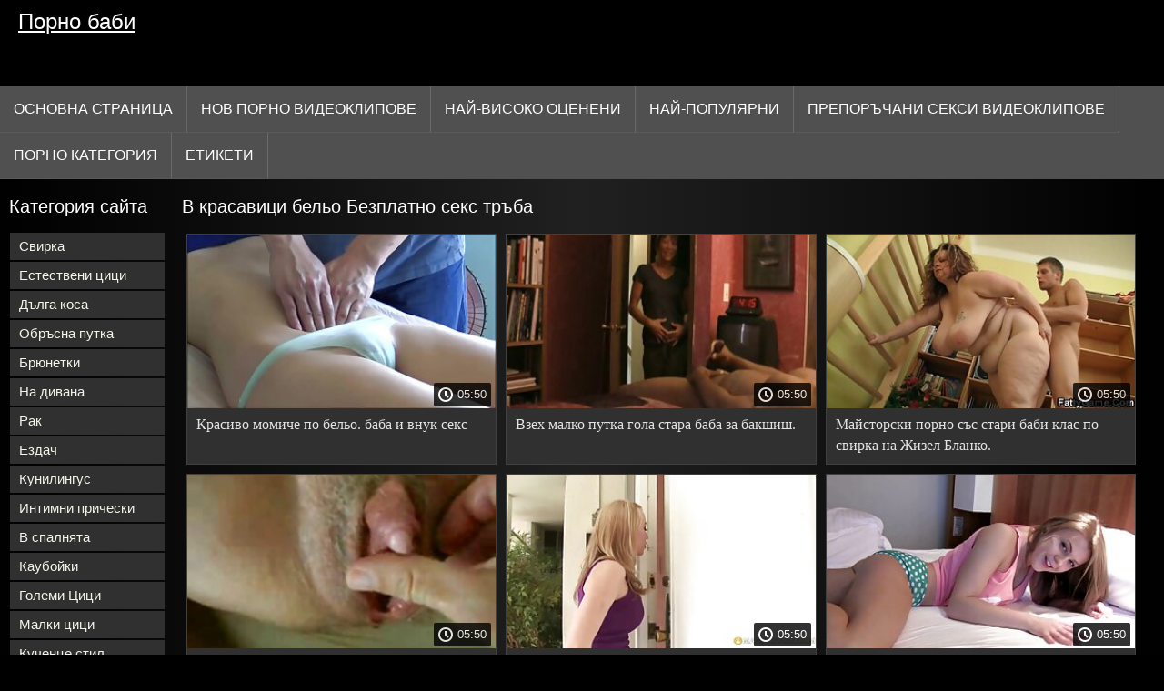

--- FILE ---
content_type: text/html; charset=UTF-8
request_url: https://bg.xxxpornofilmek.com/category/in%2Bbeautiful%2Blingerie
body_size: 15969
content:
<!DOCTYPE html>
<html lang="bg">
<head>
<title>В красавици бельо Порно баби  </title>
<meta name="description" content="Безплатно  В красавици бельо Порно баби  :)">
<meta property="og:locale" content="bg"/>
<meta property="og:type" content="website"/>
<meta property="og:title" content="В красавици бельо Порно баби  "/>
<meta property="og:description" content="Безплатно  В красавици бельо Порно баби  :)"/>
<meta property="og:url" content="https://bg.xxxpornofilmek.com/category/in+beautiful+lingerie/"/>
<meta property="og:site_name" content="Порно баби "/>
<meta property="og:image" content="/images/logo.jpg"/>
<meta name="twitter:card" content="summary"/>
<meta name="twitter:description" content="Безплатно  В красавици бельо Порно баби  :)"/>
<meta name="twitter:title" content="В красавици бельо Порно баби  "/>
<meta name="twitter:image" content="/images/logo.jpg"/>
<meta charset="utf-8">
<meta http-equiv="Content-Type" content="text/html; charset=UTF-8">
<meta name="viewport" content="width=device-width, initial-scale=1">
<link rel="stylesheet" type="text/css" href="/css/style.mins.css" media="all">
<style>
img {
  max-width: 100%;
  height: auto !important;
}
@media (min-width: 300px) and (max-width: 481px) {.list_videos .item, .list_videos .sindycate {width: 50%;}}
@media (min-width: 2000px) {.list_videos .item, .list_videos .sindycate {width: 20%;}}
a.logotype{font-size: 24px;align-content: center;}
</style>
<meta name="referrer" content="origin">
<link rel="canonical" href="https://bg.xxxpornofilmek.com/category/in+beautiful+lingerie/">
<meta name="theme-color" content="#fff">
<base target="_blank">
<link rel="shortcut icon" href="/files/favicon.ico">

<meta name="msapplication-TileColor" content="#da532c">

<meta name="format-detection" content="telephone=no">
<meta name="apple-mobile-web-app-title" content="Порно баби ">
<meta name="application-name" content="Порно баби ">

</head>
<body>
<div id="wrapper">

    <div id="header">
        <div id="mobtop">
            <div class="mobver" id="mobver"></div>
            <a href="/" class="logotype">
                Порно баби
            </a>
            

        </div>
        <div id="mobmenu">
            <div id="statpart"></div>
            <div class="mainpart">
                <div id="top_menu">

                </div>
                <div class="nav">
                    <div class="links" id="links">
                        <a title="Безплатно възрастен " href="/" id="item1">Основна страница </a>
                        <a href="/" id="item2">Възрастни ххх видеоклипове 
                            <img alt="Порно видео " src="/images/arrowd.png" width="16" height="16"></a>
                        <span id="showvideos">
                        <a href="/fresh.html" id="item3">
                            Нов порно видеоклипове 
                        </a>
                        <a href="/top-rated.html" id="item4">
                            Най-Високо Оценени 
                        </a>
                        <a href="/popular.html" id="item5">
                            Най-Популярни 
                        </a>
                        <a href="/" alt="Горещ секс препоръчани Възрастни Видеоклипове ">Препоръчани секси видеоклипове </a>
                    
                        <a href="/categories.html" id="item5" alt="Секси Майната категория ">
                            Порно категория 
                        </a>
</span>
<a href="/tags.html" alt="Майната тагове " >Етикети </a>
                    </div>
                    <div class="clear"></div>
                </div>
            </div>
            <div class="closepart">
                <img alt="Затвори " src="/images/close.png">
            </div>
        </div>
        <div class="clear"></div>
    </div>
    
<div id="catmenu">
        <div id="menu" class="shown">
             <a href="/category/blowjob/" data-id="200" data-cid="0" data-type="6">Свирка</a><br>	<a href="/category/natural+tits/" data-id="200" data-cid="0" data-type="6">Естествени цици</a><br>	<a href="/category/long+hair/" data-id="200" data-cid="0" data-type="6">Дълга коса</a><br>	<a href="/category/shaved+pussy/" data-id="200" data-cid="0" data-type="6">Обръсна путка</a><br>	<a href="/category/brunettes/" data-id="200" data-cid="0" data-type="6">Брюнетки</a><br>	<a href="/category/on+the+couch/" data-id="200" data-cid="0" data-type="6">На дивана</a><br>	<a href="/category/cancer/" data-id="200" data-cid="0" data-type="6">Рак</a><br>	<a href="/category/rider/" data-id="200" data-cid="0" data-type="6">Ездач</a><br>	<a href="/category/cunnilingus/" data-id="200" data-cid="0" data-type="6">Кунилингус</a><br>	<a href="/category/intimate+haircuts/" data-id="200" data-cid="0" data-type="6">Интимни прически</a><br>	<a href="/category/in+the+bedroom/" data-id="200" data-cid="0" data-type="6">В спалнята</a><br>	<a href="/category/cowgirl/" data-id="200" data-cid="0" data-type="6">Каубойки</a><br>	<a href="/category/big+tits/" data-id="200" data-cid="0" data-type="6">Големи Цици</a><br>	<a href="/category/small+tits/" data-id="200" data-cid="0" data-type="6">Малки цици</a><br>	<a href="/category/doggy+style/" data-id="200" data-cid="0" data-type="6">Кученце стил</a><br>	<a href="/category/beautiful+ass/" data-id="200" data-cid="0" data-type="6">Красив задник</a><br>	<a href="/category/big+dicks/" data-id="200" data-cid="0" data-type="6">Големи хуйове</a><br>	<a href="/category/silicone+tits/" data-id="200" data-cid="0" data-type="6">Силиконови цици</a><br>	<a href="/category/euro/" data-id="200" data-cid="0" data-type="6">Евро</a><br>	<a href="/category/anal/" data-id="200" data-cid="0" data-type="6">Анален</a><br>	<a href="/category/beautiful/" data-id="200" data-cid="0" data-type="6">Красива</a><br>	<a href="/category/stockings/" data-id="200" data-cid="0" data-type="6">Милф</a><br>	<a href="/category/pov/" data-id="200" data-cid="0" data-type="6">Гледна точка</a><br>	<a href="/category/homemade+porn/" data-id="200" data-cid="0" data-type="6">Домашно Порно</a><br>	<a href="/category/skinny/" data-id="200" data-cid="0" data-type="6">Кльощави</a><br>	<a href="/category/russian+porn/" data-id="200" data-cid="0" data-type="6">Руски порно</a><br>	<a href="/category/beautiful+breasts/" data-id="200" data-cid="0" data-type="6">Красиви гърди</a><br>	<a href="/category/sex+toys/" data-id="200" data-cid="0" data-type="6">Секс играчки</a><br>	<a href="/category/gangbang/" data-id="200" data-cid="0" data-type="6">Ганг Банг</a><br>	<a href="/category/cum+on+face/" data-id="200" data-cid="0" data-type="6">Сперма на лице</a><br>	<a href="/category/interracial/" data-id="200" data-cid="0" data-type="6">Междурасово</a><br>	<a href="/category/brunette/" data-id="200" data-cid="0" data-type="6">Брюнетки</a><br>	<a href="/category/heels/" data-id="200" data-cid="0" data-type="6">Токчета</a><br>	<a href="/category/orgasms/" data-id="200" data-cid="0" data-type="6">Оргазми</a><br>	<a href="/category/erotica/" data-id="200" data-cid="0" data-type="6">Еротика</a><br>	<a href="/category/between+tits/" data-id="200" data-cid="0" data-type="6">Между Цици</a><br>	<a href="/category/with+latinas/" data-id="200" data-cid="0" data-type="6">С латиноси</a><br>	<a href="/category/masturbation/" data-id="200" data-cid="0" data-type="6">Мастурбация</a><br>	<a href="/category/facial+cum/" data-id="200" data-cid="0" data-type="6">Сперма на лице</a><br>	<a href="/category/on+the+table/" data-id="200" data-cid="0" data-type="6">На масата</a><br>	
            <a href="#" class="backpart">Назад </a>

            <div class="clear"></div>
        </div>
        <div class="closepart">
            <img alt="Затвори " src="/images/close.png">
        </div>
    </div>
    <div class="clear"></div>
    <div id="menul">
        <div class="block_header">Категория сайта </div>
   <a href="/category/blowjob/" data-id="200" data-cid="0" data-type="6">Свирка</a><br>	<a href="/category/natural+tits/" data-id="200" data-cid="0" data-type="6">Естествени цици</a><br>	<a href="/category/long+hair/" data-id="200" data-cid="0" data-type="6">Дълга коса</a><br>	<a href="/category/shaved+pussy/" data-id="200" data-cid="0" data-type="6">Обръсна путка</a><br>	<a href="/category/brunettes/" data-id="200" data-cid="0" data-type="6">Брюнетки</a><br>	<a href="/category/on+the+couch/" data-id="200" data-cid="0" data-type="6">На дивана</a><br>	<a href="/category/cancer/" data-id="200" data-cid="0" data-type="6">Рак</a><br>	<a href="/category/rider/" data-id="200" data-cid="0" data-type="6">Ездач</a><br>	<a href="/category/cunnilingus/" data-id="200" data-cid="0" data-type="6">Кунилингус</a><br>	<a href="/category/intimate+haircuts/" data-id="200" data-cid="0" data-type="6">Интимни прически</a><br>	<a href="/category/in+the+bedroom/" data-id="200" data-cid="0" data-type="6">В спалнята</a><br>	<a href="/category/cowgirl/" data-id="200" data-cid="0" data-type="6">Каубойки</a><br>	<a href="/category/big+tits/" data-id="200" data-cid="0" data-type="6">Големи Цици</a><br>	<a href="/category/small+tits/" data-id="200" data-cid="0" data-type="6">Малки цици</a><br>	<a href="/category/doggy+style/" data-id="200" data-cid="0" data-type="6">Кученце стил</a><br>	<a href="/category/beautiful+ass/" data-id="200" data-cid="0" data-type="6">Красив задник</a><br>	<a href="/category/big+dicks/" data-id="200" data-cid="0" data-type="6">Големи хуйове</a><br>	<a href="/category/silicone+tits/" data-id="200" data-cid="0" data-type="6">Силиконови цици</a><br>	<a href="/category/euro/" data-id="200" data-cid="0" data-type="6">Евро</a><br>	<a href="/category/anal/" data-id="200" data-cid="0" data-type="6">Анален</a><br>	<a href="/category/beautiful/" data-id="200" data-cid="0" data-type="6">Красива</a><br>	<a href="/category/stockings/" data-id="200" data-cid="0" data-type="6">Милф</a><br>	<a href="/category/pov/" data-id="200" data-cid="0" data-type="6">Гледна точка</a><br>	<a href="/category/homemade+porn/" data-id="200" data-cid="0" data-type="6">Домашно Порно</a><br>	<a href="/category/skinny/" data-id="200" data-cid="0" data-type="6">Кльощави</a><br>	<a href="/category/russian+porn/" data-id="200" data-cid="0" data-type="6">Руски порно</a><br>	<a href="/category/beautiful+breasts/" data-id="200" data-cid="0" data-type="6">Красиви гърди</a><br>	<a href="/category/sex+toys/" data-id="200" data-cid="0" data-type="6">Секс играчки</a><br>	<a href="/category/gangbang/" data-id="200" data-cid="0" data-type="6">Ганг Банг</a><br>	<a href="/category/cum+on+face/" data-id="200" data-cid="0" data-type="6">Сперма на лице</a><br>	<a href="/category/interracial/" data-id="200" data-cid="0" data-type="6">Междурасово</a><br>	<a href="/category/brunette/" data-id="200" data-cid="0" data-type="6">Брюнетки</a><br>	<a href="/category/heels/" data-id="200" data-cid="0" data-type="6">Токчета</a><br>	<a href="/category/orgasms/" data-id="200" data-cid="0" data-type="6">Оргазми</a><br>	<a href="/category/erotica/" data-id="200" data-cid="0" data-type="6">Еротика</a><br>	<a href="/category/between+tits/" data-id="200" data-cid="0" data-type="6">Между Цици</a><br>	<a href="/category/with+latinas/" data-id="200" data-cid="0" data-type="6">С латиноси</a><br>	<a href="/category/masturbation/" data-id="200" data-cid="0" data-type="6">Мастурбация</a><br>	<a href="/category/facial+cum/" data-id="200" data-cid="0" data-type="6">Сперма на лице</a><br>	<a href="/category/on+the+table/" data-id="200" data-cid="0" data-type="6">На масата</a><br>	<a href="/category/solo/" data-id="200" data-cid="0" data-type="6">Соло</a><br>	<a href="/category/lesbian/" data-id="200" data-cid="0" data-type="6">Лесбийки</a><br>	<a href="/category/cum+on+pussy/" data-id="200" data-cid="0" data-type="6">Изпразване на путка</a><br>	<a href="/category/beautiful+sex/" data-id="200" data-cid="0" data-type="6">Красива секс</a><br>	<a href="/category/cum+flows+out/" data-id="200" data-cid="0" data-type="6">Изпразване Навън</a><br>	<a href="/category/czech+porn/" data-id="200" data-cid="0" data-type="6">Чешки порно</a><br>	<a href="/category/close-up/" data-id="200" data-cid="0" data-type="6">Близък план</a><br>	<a href="/category/swallows+cum/" data-id="200" data-cid="0" data-type="6">Лястовици сперма</a><br>	<a href="/category/big+ass/" data-id="200" data-cid="0" data-type="6">Голямо дупе</a><br>	<a href="/category/cum+on+the+ass/" data-id="200" data-cid="0" data-type="6">Изпразване на задника</a><br>	

        <div class="clear"></div>
    </div>
   <div id="wide_col" class="widemargin">
        <div class="list_videos">
            <div class="toppheader">
                <h1 class="block_header">
                  В красавици бельо Безплатно секс тръба 
                </h1>
            </div>
<div class="block_content">
                <div class="item">
                    <div class="inner">
                        <div class="image" itemscope itemtype="https://schema.org/ImageObject" >
                            <a target="_blank" href="/video/3529/%D0%BA%D1%80%D0%B0%D1%81%D0%B8%D0%B2%D0%BE-%D0%BC%D0%BE%D0%BC%D0%B8%D1%87%D0%B5-%D0%BF%D0%BE-%D0%B1%D0%B5%D0%BB%D1%8C%D0%BE-%D0%B1%D0%B0%D0%B1%D0%B0-%D0%B8-%D0%B2%D0%BD%D1%83%D0%BA-%D1%81%D0%B5%D0%BA%D1%81/" title="Красиво момиче по бельо. баба и внук секс" class="kt_imgrc" data-id="81695" data-cid="0" data-type="1">
                                <img class="thumb lazyload" src="https://bg.xxxpornofilmek.com/media/thumbs/9/v03529.jpg?1677741623" 
                                     alt="Красиво момиче по бельо. баба и внук секс" width="320" height="180">
                            </a>
                            <div class="length">05:50</div>
                        </div>
<meta itemprop="description" content="Красиво момиче по бельо. баба и внук секс" />
<meta itemprop="thumbnailurl" content="https://bg.xxxpornofilmek.com/media/thumbs/9/v03529.jpg?1677741623">          
 
                        <div class="info">
                            <a href="/video/3529/%D0%BA%D1%80%D0%B0%D1%81%D0%B8%D0%B2%D0%BE-%D0%BC%D0%BE%D0%BC%D0%B8%D1%87%D0%B5-%D0%BF%D0%BE-%D0%B1%D0%B5%D0%BB%D1%8C%D0%BE-%D0%B1%D0%B0%D0%B1%D0%B0-%D0%B8-%D0%B2%D0%BD%D1%83%D0%BA-%D1%81%D0%B5%D0%BA%D1%81/" title="Красиво момиче по бельо. баба и внук секс" class="hl">
                                Красиво момиче по бельо. баба и внук секс
                            </a>
                        </div>
                    </div>					
	</div>
	
<div class="item">
                    <div class="inner">
                        <div class="image" itemscope itemtype="https://schema.org/ImageObject" >
                            <a target="_blank" href="https://bg.xxxpornofilmek.com/link.php" title="Взех малко путка гола стара баба за бакшиш." class="kt_imgrc" data-id="81695" data-cid="0" data-type="1">
                                <img class="thumb lazyload" src="https://bg.xxxpornofilmek.com/media/thumbs/4/v06894.jpg?1682040891" 
                                     alt="Взех малко путка гола стара баба за бакшиш." width="320" height="180">
                            </a>
                            <div class="length">05:50</div>
                        </div>
<meta itemprop="description" content="Взех малко путка гола стара баба за бакшиш." />
<meta itemprop="thumbnailurl" content="https://bg.xxxpornofilmek.com/media/thumbs/4/v06894.jpg?1682040891">          
 
                        <div class="info">
                            <a href="https://bg.xxxpornofilmek.com/link.php" title="Взех малко путка гола стара баба за бакшиш." class="hl">
                                Взех малко путка гола стара баба за бакшиш.
                            </a>
                        </div>
                    </div>					
	</div>
	
<div class="item">
                    <div class="inner">
                        <div class="image" itemscope itemtype="https://schema.org/ImageObject" >
                            <a target="_blank" href="/video/6958/%D0%BC%D0%B0%D0%B9%D1%81%D1%82%D0%BE%D1%80%D1%81%D0%BA%D0%B8-%D0%BF%D0%BE%D1%80%D0%BD%D0%BE-%D1%81%D1%8A%D1%81-%D1%81%D1%82%D0%B0%D1%80%D0%B8-%D0%B1%D0%B0%D0%B1%D0%B8-%D0%BA%D0%BB%D0%B0%D1%81-%D0%BF%D0%BE-%D1%81%D0%B2%D0%B8%D1%80%D0%BA%D0%B0-%D0%BD%D0%B0-%D0%B6%D0%B8%D0%B7%D0%B5%D0%BB-%D0%B1%D0%BB%D0%B0%D0%BD%D0%BA%D0%BE-/" title="Майсторски порно със стари баби клас по свирка на Жизел Бланко." class="kt_imgrc" data-id="81695" data-cid="0" data-type="1">
                                <img class="thumb lazyload" src="https://bg.xxxpornofilmek.com/media/thumbs/8/v06958.jpg?1678845949" 
                                     alt="Майсторски порно със стари баби клас по свирка на Жизел Бланко." width="320" height="180">
                            </a>
                            <div class="length">05:50</div>
                        </div>
<meta itemprop="description" content="Майсторски порно със стари баби клас по свирка на Жизел Бланко." />
<meta itemprop="thumbnailurl" content="https://bg.xxxpornofilmek.com/media/thumbs/8/v06958.jpg?1678845949">          
 
                        <div class="info">
                            <a href="/video/6958/%D0%BC%D0%B0%D0%B9%D1%81%D1%82%D0%BE%D1%80%D1%81%D0%BA%D0%B8-%D0%BF%D0%BE%D1%80%D0%BD%D0%BE-%D1%81%D1%8A%D1%81-%D1%81%D1%82%D0%B0%D1%80%D0%B8-%D0%B1%D0%B0%D0%B1%D0%B8-%D0%BA%D0%BB%D0%B0%D1%81-%D0%BF%D0%BE-%D1%81%D0%B2%D0%B8%D1%80%D0%BA%D0%B0-%D0%BD%D0%B0-%D0%B6%D0%B8%D0%B7%D0%B5%D0%BB-%D0%B1%D0%BB%D0%B0%D0%BD%D0%BA%D0%BE-/" title="Майсторски порно със стари баби клас по свирка на Жизел Бланко." class="hl">
                                Майсторски порно със стари баби клас по свирка на Жизел Бланко.
                            </a>
                        </div>
                    </div>					
	</div>
	
<div class="item">
                    <div class="inner">
                        <div class="image" itemscope itemtype="https://schema.org/ImageObject" >
                            <a target="_blank" href="https://bg.xxxpornofilmek.com/link.php" title="Кейти каш се чука с черен баби порно гост." class="kt_imgrc" data-id="81695" data-cid="0" data-type="1">
                                <img class="thumb lazyload" src="https://bg.xxxpornofilmek.com/media/thumbs/6/v06926.jpg?1677973795" 
                                     alt="Кейти каш се чука с черен баби порно гост." width="320" height="180">
                            </a>
                            <div class="length">05:50</div>
                        </div>
<meta itemprop="description" content="Кейти каш се чука с черен баби порно гост." />
<meta itemprop="thumbnailurl" content="https://bg.xxxpornofilmek.com/media/thumbs/6/v06926.jpg?1677973795">          
 
                        <div class="info">
                            <a href="https://bg.xxxpornofilmek.com/link.php" title="Кейти каш се чука с черен баби порно гост." class="hl">
                                Кейти каш се чука с черен баби порно гост.
                            </a>
                        </div>
                    </div>					
	</div>
	
<div class="item">
                    <div class="inner">
                        <div class="image" itemscope itemtype="https://schema.org/ImageObject" >
                            <a target="_blank" href="/video/10642/%D0%B4%D0%B0%D0%BD%D0%B8-%D0%B4%D0%B6%D0%B5%D0%BD%D1%81%D1%8A%D0%BD-%D0%B4%D0%B0%D0%B2%D0%B0-%D0%BC%D1%83%D1%88%D0%BA%D0%B0%D0%BC-%D0%B8-%D1%81%D0%B2%D1%8A%D1%80%D1%88%D0%B2%D0%B0%D1%82-lelki-porno-%D0%B2-%D1%81%D0%B5%D0%B1%D0%B5-%D1%81%D0%B8-/" title="Дани Дженсън дава мушкам и свършват lelki porno в себе си." class="kt_imgrc" data-id="81695" data-cid="0" data-type="1">
                                <img class="thumb lazyload" src="https://bg.xxxpornofilmek.com/media/thumbs/2/v10642.jpg?1677774046" 
                                     alt="Дани Дженсън дава мушкам и свършват lelki porno в себе си." width="320" height="180">
                            </a>
                            <div class="length">05:50</div>
                        </div>
<meta itemprop="description" content="Дани Дженсън дава мушкам и свършват lelki porno в себе си." />
<meta itemprop="thumbnailurl" content="https://bg.xxxpornofilmek.com/media/thumbs/2/v10642.jpg?1677774046">          
 
                        <div class="info">
                            <a href="/video/10642/%D0%B4%D0%B0%D0%BD%D0%B8-%D0%B4%D0%B6%D0%B5%D0%BD%D1%81%D1%8A%D0%BD-%D0%B4%D0%B0%D0%B2%D0%B0-%D0%BC%D1%83%D1%88%D0%BA%D0%B0%D0%BC-%D0%B8-%D1%81%D0%B2%D1%8A%D1%80%D1%88%D0%B2%D0%B0%D1%82-lelki-porno-%D0%B2-%D1%81%D0%B5%D0%B1%D0%B5-%D1%81%D0%B8-/" title="Дани Дженсън дава мушкам и свършват lelki porno в себе си." class="hl">
                                Дани Дженсън дава мушкам и свършват lelki porno в себе си.
                            </a>
                        </div>
                    </div>					
	</div>
	
<div class="item">
                    <div class="inner">
                        <div class="image" itemscope itemtype="https://schema.org/ImageObject" >
                            <a target="_blank" href="https://bg.xxxpornofilmek.com/link.php" title="Сутринта секс със стари бабички започва с свирка на любимия ви съпруг." class="kt_imgrc" data-id="81695" data-cid="0" data-type="1">
                                <img class="thumb lazyload" src="https://bg.xxxpornofilmek.com/media/thumbs/1/v08681.jpg?1681949023" 
                                     alt="Сутринта секс със стари бабички започва с свирка на любимия ви съпруг." width="320" height="180">
                            </a>
                            <div class="length">05:50</div>
                        </div>
<meta itemprop="description" content="Сутринта секс със стари бабички започва с свирка на любимия ви съпруг." />
<meta itemprop="thumbnailurl" content="https://bg.xxxpornofilmek.com/media/thumbs/1/v08681.jpg?1681949023">          
 
                        <div class="info">
                            <a href="https://bg.xxxpornofilmek.com/link.php" title="Сутринта секс със стари бабички започва с свирка на любимия ви съпруг." class="hl">
                                Сутринта секс със стари бабички започва с свирка на любимия ви съпруг.
                            </a>
                        </div>
                    </div>					
	</div>
	
<div class="item">
                    <div class="inner">
                        <div class="image" itemscope itemtype="https://schema.org/ImageObject" >
                            <a target="_blank" href="/video/6953/%D1%81%D1%82%D0%B0%D1%80%D0%B5%D1%86%D1%8A%D1%82-%D0%B1%D0%B0%D0%B1%D0%B8-%D0%BF%D0%BE%D1%80%D0%BD%D0%BE-%D1%87%D1%83%D0%BA%D0%B0-%D0%BA%D1%80%D0%B0%D1%81%D0%B0%D0%B2%D0%B8%D1%86%D0%B0%D1%82%D0%B0-/" title="Старецът баби порно чука Красавицата." class="kt_imgrc" data-id="81695" data-cid="0" data-type="1">
                                <img class="thumb lazyload" src="https://bg.xxxpornofilmek.com/media/thumbs/3/v06953.jpg?1678030413" 
                                     alt="Старецът баби порно чука Красавицата." width="320" height="180">
                            </a>
                            <div class="length">05:50</div>
                        </div>
<meta itemprop="description" content="Старецът баби порно чука Красавицата." />
<meta itemprop="thumbnailurl" content="https://bg.xxxpornofilmek.com/media/thumbs/3/v06953.jpg?1678030413">          
 
                        <div class="info">
                            <a href="/video/6953/%D1%81%D1%82%D0%B0%D1%80%D0%B5%D1%86%D1%8A%D1%82-%D0%B1%D0%B0%D0%B1%D0%B8-%D0%BF%D0%BE%D1%80%D0%BD%D0%BE-%D1%87%D1%83%D0%BA%D0%B0-%D0%BA%D1%80%D0%B0%D1%81%D0%B0%D0%B2%D0%B8%D1%86%D0%B0%D1%82%D0%B0-/" title="Старецът баби порно чука Красавицата." class="hl">
                                Старецът баби порно чука Красавицата.
                            </a>
                        </div>
                    </div>					
	</div>
	
<div class="item">
                    <div class="inner">
                        <div class="image" itemscope itemtype="https://schema.org/ImageObject" >
                            <a target="_blank" href="/video/7400/%D0%BB%D0%B5%D1%81%D0%B1%D0%B8%D0%B9%D0%BA%D0%B8%D1%82%D0%B5-porno-klipove-s-lelki-%D0%BF%D1%80%D0%B0%D0%B2%D1%8F%D1%82-%D0%BA%D1%83%D0%BD%D0%B8%D0%BB%D0%B8%D0%BD%D0%B3%D1%83%D1%81-%D0%BD%D0%B0-%D0%BA%D0%B0%D0%BC%D0%B5%D1%80%D0%B0-/" title="Лесбийките porno klipove s lelki правят кунилингус на камера." class="kt_imgrc" data-id="81695" data-cid="0" data-type="1">
                                <img class="thumb lazyload" src="https://bg.xxxpornofilmek.com/media/thumbs/0/v07400.jpg?1677584980" 
                                     alt="Лесбийките porno klipove s lelki правят кунилингус на камера." width="320" height="180">
                            </a>
                            <div class="length">05:50</div>
                        </div>
<meta itemprop="description" content="Лесбийките porno klipove s lelki правят кунилингус на камера." />
<meta itemprop="thumbnailurl" content="https://bg.xxxpornofilmek.com/media/thumbs/0/v07400.jpg?1677584980">          
 
                        <div class="info">
                            <a href="/video/7400/%D0%BB%D0%B5%D1%81%D0%B1%D0%B8%D0%B9%D0%BA%D0%B8%D1%82%D0%B5-porno-klipove-s-lelki-%D0%BF%D1%80%D0%B0%D0%B2%D1%8F%D1%82-%D0%BA%D1%83%D0%BD%D0%B8%D0%BB%D0%B8%D0%BD%D0%B3%D1%83%D1%81-%D0%BD%D0%B0-%D0%BA%D0%B0%D0%BC%D0%B5%D1%80%D0%B0-/" title="Лесбийките porno klipove s lelki правят кунилингус на камера." class="hl">
                                Лесбийките porno klipove s lelki правят кунилингус на камера.
                            </a>
                        </div>
                    </div>					
	</div>
	
<div class="item">
                    <div class="inner">
                        <div class="image" itemscope itemtype="https://schema.org/ImageObject" >
                            <a target="_blank" href="/video/4227/%D0%B1%D0%BB%D1%8F%D1%81%D0%BA%D0%B0%D0%B2%D0%BE-%D0%B7%D1%8A%D1%80%D0%BD%D0%BE-stari-babi-porno-%D0%BD%D0%B0-%D0%BF%D0%B5%D0%BD%D0%B8%D1%81%D0%B0-/" title="Бляскаво зърно stari babi porno на пениса." class="kt_imgrc" data-id="81695" data-cid="0" data-type="1">
                                <img class="thumb lazyload" src="https://bg.xxxpornofilmek.com/media/thumbs/7/v04227.jpg?1678930500" 
                                     alt="Бляскаво зърно stari babi porno на пениса." width="320" height="180">
                            </a>
                            <div class="length">05:50</div>
                        </div>
<meta itemprop="description" content="Бляскаво зърно stari babi porno на пениса." />
<meta itemprop="thumbnailurl" content="https://bg.xxxpornofilmek.com/media/thumbs/7/v04227.jpg?1678930500">          
 
                        <div class="info">
                            <a href="/video/4227/%D0%B1%D0%BB%D1%8F%D1%81%D0%BA%D0%B0%D0%B2%D0%BE-%D0%B7%D1%8A%D1%80%D0%BD%D0%BE-stari-babi-porno-%D0%BD%D0%B0-%D0%BF%D0%B5%D0%BD%D0%B8%D1%81%D0%B0-/" title="Бляскаво зърно stari babi porno на пениса." class="hl">
                                Бляскаво зърно stari babi porno на пениса.
                            </a>
                        </div>
                    </div>					
	</div>
	
<div class="item">
                    <div class="inner">
                        <div class="image" itemscope itemtype="https://schema.org/ImageObject" >
                            <a target="_blank" href="/video/575/%D0%B0%D0%BD%D0%B4%D0%B6%D0%B5%D0%BB%D0%B0-%D1%83%D0%B0%D0%B9%D1%82-%D1%81%D0%B5-%D1%87%D1%83%D0%BA%D0%B0-porno-s-stari-babi-%D1%81-%D1%84%D0%BE%D1%82%D0%BE%D0%B3%D1%80%D0%B0%D1%84-%D0%BF%D1%80%D0%B5%D0%B4-%D1%81%D1%8A%D0%BF%D1%80%D1%83%D0%B3%D0%B0-%D1%81%D0%B8-/" title="Анджела Уайт се чука porno s stari babi с фотограф пред съпруга си." class="kt_imgrc" data-id="81695" data-cid="0" data-type="1">
                                <img class="thumb lazyload" src="https://bg.xxxpornofilmek.com/media/thumbs/5/v00575.jpg?1681864440" 
                                     alt="Анджела Уайт се чука porno s stari babi с фотограф пред съпруга си." width="320" height="180">
                            </a>
                            <div class="length">05:50</div>
                        </div>
<meta itemprop="description" content="Анджела Уайт се чука porno s stari babi с фотограф пред съпруга си." />
<meta itemprop="thumbnailurl" content="https://bg.xxxpornofilmek.com/media/thumbs/5/v00575.jpg?1681864440">          
 
                        <div class="info">
                            <a href="/video/575/%D0%B0%D0%BD%D0%B4%D0%B6%D0%B5%D0%BB%D0%B0-%D1%83%D0%B0%D0%B9%D1%82-%D1%81%D0%B5-%D1%87%D1%83%D0%BA%D0%B0-porno-s-stari-babi-%D1%81-%D1%84%D0%BE%D1%82%D0%BE%D0%B3%D1%80%D0%B0%D1%84-%D0%BF%D1%80%D0%B5%D0%B4-%D1%81%D1%8A%D0%BF%D1%80%D1%83%D0%B3%D0%B0-%D1%81%D0%B8-/" title="Анджела Уайт се чука porno s stari babi с фотограф пред съпруга си." class="hl">
                                Анджела Уайт се чука porno s stari babi с фотограф пред съпруга си.
                            </a>
                        </div>
                    </div>					
	</div>
	
<div class="item">
                    <div class="inner">
                        <div class="image" itemscope itemtype="https://schema.org/ImageObject" >
                            <a target="_blank" href="https://bg.xxxpornofilmek.com/link.php" title="Позволява ви да свършват в путка. секс на баби" class="kt_imgrc" data-id="81695" data-cid="0" data-type="1">
                                <img class="thumb lazyload" src="https://bg.xxxpornofilmek.com/media/thumbs/8/v06918.jpg?1677680433" 
                                     alt="Позволява ви да свършват в путка. секс на баби" width="320" height="180">
                            </a>
                            <div class="length">05:50</div>
                        </div>
<meta itemprop="description" content="Позволява ви да свършват в путка. секс на баби" />
<meta itemprop="thumbnailurl" content="https://bg.xxxpornofilmek.com/media/thumbs/8/v06918.jpg?1677680433">          
 
                        <div class="info">
                            <a href="https://bg.xxxpornofilmek.com/link.php" title="Позволява ви да свършват в путка. секс на баби" class="hl">
                                Позволява ви да свършват в путка. секс на баби
                            </a>
                        </div>
                    </div>					
	</div>
	
<div class="item">
                    <div class="inner">
                        <div class="image" itemscope itemtype="https://schema.org/ImageObject" >
                            <a target="_blank" href="https://bg.xxxpornofilmek.com/link.php" title="Майкъл Стефано разбива задника порно с баби на Ашли Лейн на парчета." class="kt_imgrc" data-id="81695" data-cid="0" data-type="1">
                                <img class="thumb lazyload" src="https://bg.xxxpornofilmek.com/media/thumbs/2/v06942.jpg?1682821925" 
                                     alt="Майкъл Стефано разбива задника порно с баби на Ашли Лейн на парчета." width="320" height="180">
                            </a>
                            <div class="length">05:50</div>
                        </div>
<meta itemprop="description" content="Майкъл Стефано разбива задника порно с баби на Ашли Лейн на парчета." />
<meta itemprop="thumbnailurl" content="https://bg.xxxpornofilmek.com/media/thumbs/2/v06942.jpg?1682821925">          
 
                        <div class="info">
                            <a href="https://bg.xxxpornofilmek.com/link.php" title="Майкъл Стефано разбива задника порно с баби на Ашли Лейн на парчета." class="hl">
                                Майкъл Стефано разбива задника порно с баби на Ашли Лейн на парчета.
                            </a>
                        </div>
                    </div>					
	</div>
	
<div class="item">
                    <div class="inner">
                        <div class="image" itemscope itemtype="https://schema.org/ImageObject" >
                            <a target="_blank" href="/video/6460/%D0%B0%D1%84%D1%80%D0%BE%D0%B0%D0%BC%D0%B5%D1%80%D0%B8%D0%BA%D0%B0%D0%BD%D0%B5%D1%86-%D0%BF%D0%B5%D1%87%D0%B5-%D0%B1%D1%8F%D0%BB%D0%BE-%D0%B5%D0%B1%D0%B0%D0%BD%D0%B5-%D0%BD%D0%B0-%D0%B1%D0%B0%D0%B1%D0%B8%D1%87%D0%BA%D0%B8-%D0%BC%D0%BE%D0%BC%D0%B8%D1%87%D0%B5-%D0%B4%D0%B6%D0%B5%D0%BD%D0%B8%D1%84%D1%8A%D1%80-%D0%B0%D1%88%D1%82%D1%8A%D0%BD-/" title="Афроамериканец пече бяло ебане на бабички момиче Дженифър Аштън." class="kt_imgrc" data-id="81695" data-cid="0" data-type="1">
                                <img class="thumb lazyload" src="https://bg.xxxpornofilmek.com/media/thumbs/0/v06460.jpg?1677655209" 
                                     alt="Афроамериканец пече бяло ебане на бабички момиче Дженифър Аштън." width="320" height="180">
                            </a>
                            <div class="length">05:50</div>
                        </div>
<meta itemprop="description" content="Афроамериканец пече бяло ебане на бабички момиче Дженифър Аштън." />
<meta itemprop="thumbnailurl" content="https://bg.xxxpornofilmek.com/media/thumbs/0/v06460.jpg?1677655209">          
 
                        <div class="info">
                            <a href="/video/6460/%D0%B0%D1%84%D1%80%D0%BE%D0%B0%D0%BC%D0%B5%D1%80%D0%B8%D0%BA%D0%B0%D0%BD%D0%B5%D1%86-%D0%BF%D0%B5%D1%87%D0%B5-%D0%B1%D1%8F%D0%BB%D0%BE-%D0%B5%D0%B1%D0%B0%D0%BD%D0%B5-%D0%BD%D0%B0-%D0%B1%D0%B0%D0%B1%D0%B8%D1%87%D0%BA%D0%B8-%D0%BC%D0%BE%D0%BC%D0%B8%D1%87%D0%B5-%D0%B4%D0%B6%D0%B5%D0%BD%D0%B8%D1%84%D1%8A%D1%80-%D0%B0%D1%88%D1%82%D1%8A%D0%BD-/" title="Афроамериканец пече бяло ебане на бабички момиче Дженифър Аштън." class="hl">
                                Афроамериканец пече бяло ебане на бабички момиче Дженифър Аштън.
                            </a>
                        </div>
                    </div>					
	</div>
	
<div class="item">
                    <div class="inner">
                        <div class="image" itemscope itemtype="https://schema.org/ImageObject" >
                            <a target="_blank" href="https://bg.xxxpornofilmek.com/link.php" title="Лесно момиче на анал баба пениса на Ван Уайлд." class="kt_imgrc" data-id="81695" data-cid="0" data-type="1">
                                <img class="thumb lazyload" src="https://bg.xxxpornofilmek.com/media/thumbs/2/v04242.jpg?1682133440" 
                                     alt="Лесно момиче на анал баба пениса на Ван Уайлд." width="320" height="180">
                            </a>
                            <div class="length">05:50</div>
                        </div>
<meta itemprop="description" content="Лесно момиче на анал баба пениса на Ван Уайлд." />
<meta itemprop="thumbnailurl" content="https://bg.xxxpornofilmek.com/media/thumbs/2/v04242.jpg?1682133440">          
 
                        <div class="info">
                            <a href="https://bg.xxxpornofilmek.com/link.php" title="Лесно момиче на анал баба пениса на Ван Уайлд." class="hl">
                                Лесно момиче на анал баба пениса на Ван Уайлд.
                            </a>
                        </div>
                    </div>					
	</div>
	
<div class="item">
                    <div class="inner">
                        <div class="image" itemscope itemtype="https://schema.org/ImageObject" >
                            <a target="_blank" href="/video/1229/%D0%BA%D0%B8%D1%82%D0%B0%D1%80%D0%B8%D1%81%D1%82%D1%8A%D1%82-%D1%87%D1%83%D0%BA%D0%B0-porno-lelki-%D1%84%D0%B5%D0%BD%D0%BA%D0%B0-/" title="Китаристът чука porno lelki фенка." class="kt_imgrc" data-id="81695" data-cid="0" data-type="1">
                                <img class="thumb lazyload" src="https://bg.xxxpornofilmek.com/media/thumbs/9/v01229.jpg?1677705671" 
                                     alt="Китаристът чука porno lelki фенка." width="320" height="180">
                            </a>
                            <div class="length">05:50</div>
                        </div>
<meta itemprop="description" content="Китаристът чука porno lelki фенка." />
<meta itemprop="thumbnailurl" content="https://bg.xxxpornofilmek.com/media/thumbs/9/v01229.jpg?1677705671">          
 
                        <div class="info">
                            <a href="/video/1229/%D0%BA%D0%B8%D1%82%D0%B0%D1%80%D0%B8%D1%81%D1%82%D1%8A%D1%82-%D1%87%D1%83%D0%BA%D0%B0-porno-lelki-%D1%84%D0%B5%D0%BD%D0%BA%D0%B0-/" title="Китаристът чука porno lelki фенка." class="hl">
                                Китаристът чука porno lelki фенка.
                            </a>
                        </div>
                    </div>					
	</div>
	
<div class="item">
                    <div class="inner">
                        <div class="image" itemscope itemtype="https://schema.org/ImageObject" >
                            <a target="_blank" href="/video/9944/%D0%B2%D0%B8%D0%B6%D0%B4%D0%B0%D0%B9%D0%BA%D0%B8-%D0%BF%D0%B5%D1%82%D0%B5%D0%BB-%D0%BD%D0%B0-%D1%85%D0%BE%D1%80%D0%B8%D0%B7%D0%BE%D0%BD%D1%82%D0%B0-%D0%BC%D0%BE%D0%BC%D0%B8%D1%87%D0%B5%D1%82%D0%BE-porno-s-babki-%D0%B7%D0%B0%D0%BF%D0%BE%D1%87%D0%B2%D0%B0-%D0%B4%D0%B0-%D1%81%D1%83%D1%87%D0%B5-%D0%B8-%D0%B4%D0%B0-%D0%B2%D0%B7%D0%B5%D0%BC%D0%B5-%D0%B2-%D1%81%D0%B5%D0%B1%D0%B5-%D1%81%D0%B8-/" title="Виждайки петел на хоризонта, момичето porno s babki започва да суче и да вземе в себе си." class="kt_imgrc" data-id="81695" data-cid="0" data-type="1">
                                <img class="thumb lazyload" src="https://bg.xxxpornofilmek.com/media/thumbs/4/v09944.jpg?1678330028" 
                                     alt="Виждайки петел на хоризонта, момичето porno s babki започва да суче и да вземе в себе си." width="320" height="180">
                            </a>
                            <div class="length">05:50</div>
                        </div>
<meta itemprop="description" content="Виждайки петел на хоризонта, момичето porno s babki започва да суче и да вземе в себе си." />
<meta itemprop="thumbnailurl" content="https://bg.xxxpornofilmek.com/media/thumbs/4/v09944.jpg?1678330028">          
 
                        <div class="info">
                            <a href="/video/9944/%D0%B2%D0%B8%D0%B6%D0%B4%D0%B0%D0%B9%D0%BA%D0%B8-%D0%BF%D0%B5%D1%82%D0%B5%D0%BB-%D0%BD%D0%B0-%D1%85%D0%BE%D1%80%D0%B8%D0%B7%D0%BE%D0%BD%D1%82%D0%B0-%D0%BC%D0%BE%D0%BC%D0%B8%D1%87%D0%B5%D1%82%D0%BE-porno-s-babki-%D0%B7%D0%B0%D0%BF%D0%BE%D1%87%D0%B2%D0%B0-%D0%B4%D0%B0-%D1%81%D1%83%D1%87%D0%B5-%D0%B8-%D0%B4%D0%B0-%D0%B2%D0%B7%D0%B5%D0%BC%D0%B5-%D0%B2-%D1%81%D0%B5%D0%B1%D0%B5-%D1%81%D0%B8-/" title="Виждайки петел на хоризонта, момичето porno s babki започва да суче и да вземе в себе си." class="hl">
                                Виждайки петел на хоризонта, момичето porno s babki започва да суче и да вземе в себе си.
                            </a>
                        </div>
                    </div>					
	</div>
	
<div class="item">
                    <div class="inner">
                        <div class="image" itemscope itemtype="https://schema.org/ImageObject" >
                            <a target="_blank" href="https://bg.xxxpornofilmek.com/link.php" title="Очила трахается със porno s lelki съседа." class="kt_imgrc" data-id="81695" data-cid="0" data-type="1">
                                <img class="thumb lazyload" src="https://bg.xxxpornofilmek.com/media/thumbs/7/v03177.jpg?1681171497" 
                                     alt="Очила трахается със porno s lelki съседа." width="320" height="180">
                            </a>
                            <div class="length">05:50</div>
                        </div>
<meta itemprop="description" content="Очила трахается със porno s lelki съседа." />
<meta itemprop="thumbnailurl" content="https://bg.xxxpornofilmek.com/media/thumbs/7/v03177.jpg?1681171497">          
 
                        <div class="info">
                            <a href="https://bg.xxxpornofilmek.com/link.php" title="Очила трахается със porno s lelki съседа." class="hl">
                                Очила трахается със porno s lelki съседа.
                            </a>
                        </div>
                    </div>					
	</div>
	
<div class="item">
                    <div class="inner">
                        <div class="image" itemscope itemtype="https://schema.org/ImageObject" >
                            <a target="_blank" href="https://bg.xxxpornofilmek.com/link.php" title="Очилата изненадват приятел анал баба със секс с него." class="kt_imgrc" data-id="81695" data-cid="0" data-type="1">
                                <img class="thumb lazyload" src="https://bg.xxxpornofilmek.com/media/thumbs/1/v05771.jpg?1677910833" 
                                     alt="Очилата изненадват приятел анал баба със секс с него." width="320" height="180">
                            </a>
                            <div class="length">05:50</div>
                        </div>
<meta itemprop="description" content="Очилата изненадват приятел анал баба със секс с него." />
<meta itemprop="thumbnailurl" content="https://bg.xxxpornofilmek.com/media/thumbs/1/v05771.jpg?1677910833">          
 
                        <div class="info">
                            <a href="https://bg.xxxpornofilmek.com/link.php" title="Очилата изненадват приятел анал баба със секс с него." class="hl">
                                Очилата изненадват приятел анал баба със секс с него.
                            </a>
                        </div>
                    </div>					
	</div>
	
<div class="item">
                    <div class="inner">
                        <div class="image" itemscope itemtype="https://schema.org/ImageObject" >
                            <a target="_blank" href="https://bg.xxxpornofilmek.com/link.php" title="Уитни чука приятел дилдо, seks lelki преди да пикае." class="kt_imgrc" data-id="81695" data-cid="0" data-type="1">
                                <img class="thumb lazyload" src="https://bg.xxxpornofilmek.com/media/thumbs/5/v00985.jpg?1677728925" 
                                     alt="Уитни чука приятел дилдо, seks lelki преди да пикае." width="320" height="180">
                            </a>
                            <div class="length">05:50</div>
                        </div>
<meta itemprop="description" content="Уитни чука приятел дилдо, seks lelki преди да пикае." />
<meta itemprop="thumbnailurl" content="https://bg.xxxpornofilmek.com/media/thumbs/5/v00985.jpg?1677728925">          
 
                        <div class="info">
                            <a href="https://bg.xxxpornofilmek.com/link.php" title="Уитни чука приятел дилдо, seks lelki преди да пикае." class="hl">
                                Уитни чука приятел дилдо, seks lelki преди да пикае.
                            </a>
                        </div>
                    </div>					
	</div>
	
<div class="item">
                    <div class="inner">
                        <div class="image" itemscope itemtype="https://schema.org/ImageObject" >
                            <a target="_blank" href="https://bg.xxxpornofilmek.com/link.php" title="Курва се порно с бабички чука бързо." class="kt_imgrc" data-id="81695" data-cid="0" data-type="1">
                                <img class="thumb lazyload" src="https://bg.xxxpornofilmek.com/media/thumbs/7/v06967.jpg?1677500447" 
                                     alt="Курва се порно с бабички чука бързо." width="320" height="180">
                            </a>
                            <div class="length">05:50</div>
                        </div>
<meta itemprop="description" content="Курва се порно с бабички чука бързо." />
<meta itemprop="thumbnailurl" content="https://bg.xxxpornofilmek.com/media/thumbs/7/v06967.jpg?1677500447">          
 
                        <div class="info">
                            <a href="https://bg.xxxpornofilmek.com/link.php" title="Курва се порно с бабички чука бързо." class="hl">
                                Курва се порно с бабички чука бързо.
                            </a>
                        </div>
                    </div>					
	</div>
	
<div class="item">
                    <div class="inner">
                        <div class="image" itemscope itemtype="https://schema.org/ImageObject" >
                            <a target="_blank" href="/video/5934/%D0%BA%D1%80%D0%B0%D1%81%D0%B8%D0%B2%D0%B0-%D0%B1%D1%80%D1%8E%D0%BD%D0%B5%D1%82%D0%BA%D0%B0-stari-babi-porno-%D0%BF%D0%B8%D0%BA%D0%B0%D0%B5-/" title="Красива брюнетка stari babi porno пикае." class="kt_imgrc" data-id="81695" data-cid="0" data-type="1">
                                <img class="thumb lazyload" src="https://bg.xxxpornofilmek.com/media/thumbs/4/v05934.jpg?1677779479" 
                                     alt="Красива брюнетка stari babi porno пикае." width="320" height="180">
                            </a>
                            <div class="length">05:50</div>
                        </div>
<meta itemprop="description" content="Красива брюнетка stari babi porno пикае." />
<meta itemprop="thumbnailurl" content="https://bg.xxxpornofilmek.com/media/thumbs/4/v05934.jpg?1677779479">          
 
                        <div class="info">
                            <a href="/video/5934/%D0%BA%D1%80%D0%B0%D1%81%D0%B8%D0%B2%D0%B0-%D0%B1%D1%80%D1%8E%D0%BD%D0%B5%D1%82%D0%BA%D0%B0-stari-babi-porno-%D0%BF%D0%B8%D0%BA%D0%B0%D0%B5-/" title="Красива брюнетка stari babi porno пикае." class="hl">
                                Красива брюнетка stari babi porno пикае.
                            </a>
                        </div>
                    </div>					
	</div>
	
<div class="item">
                    <div class="inner">
                        <div class="image" itemscope itemtype="https://schema.org/ImageObject" >
                            <a target="_blank" href="/video/8755/%D1%82%D0%BE%D0%B9-%D1%87%D1%83%D0%BA%D0%B0-%D1%88%D0%B5%D1%84%D0%B0-%D0%B2-%D0%B1%D0%B0%D0%B1%D0%B8-%D0%BF%D0%BE%D1%80%D0%BD%D0%BE-%D0%B1%D0%B0%D0%BD%D1%8F%D1%82%D0%B0-/" title="Той чука шефа в баби порно банята." class="kt_imgrc" data-id="81695" data-cid="0" data-type="1">
                                <img class="thumb lazyload" src="https://bg.xxxpornofilmek.com/media/thumbs/5/v08755.jpg?1683076674" 
                                     alt="Той чука шефа в баби порно банята." width="320" height="180">
                            </a>
                            <div class="length">05:50</div>
                        </div>
<meta itemprop="description" content="Той чука шефа в баби порно банята." />
<meta itemprop="thumbnailurl" content="https://bg.xxxpornofilmek.com/media/thumbs/5/v08755.jpg?1683076674">          
 
                        <div class="info">
                            <a href="/video/8755/%D1%82%D0%BE%D0%B9-%D1%87%D1%83%D0%BA%D0%B0-%D1%88%D0%B5%D1%84%D0%B0-%D0%B2-%D0%B1%D0%B0%D0%B1%D0%B8-%D0%BF%D0%BE%D1%80%D0%BD%D0%BE-%D0%B1%D0%B0%D0%BD%D1%8F%D1%82%D0%B0-/" title="Той чука шефа в баби порно банята." class="hl">
                                Той чука шефа в баби порно банята.
                            </a>
                        </div>
                    </div>					
	</div>
	
<div class="item">
                    <div class="inner">
                        <div class="image" itemscope itemtype="https://schema.org/ImageObject" >
                            <a target="_blank" href="/video/4260/%D1%81%D1%8A%D0%BF%D1%80%D1%83%D0%B3%D0%B0%D1%82%D0%B0-%D0%B3%D0%BB%D0%B5%D0%B4%D0%B0-%D0%BA%D0%B0%D0%BA-%D1%81%D1%8A%D0%BF%D1%80%D1%83%D0%B3%D1%8A%D1%82-seks-lelki-%D1%87%D1%83%D0%BA%D0%B0-%D0%BF%D1%80%D0%B8%D1%8F%D1%82%D0%B5%D0%BB%D0%BA%D0%B0%D1%82%D0%B0-%D1%81%D0%B8-%D1%81%D0%B0%D1%88%D0%B0-/" title="Съпругата гледа как съпругът seks lelki чука приятелката си Саша." class="kt_imgrc" data-id="81695" data-cid="0" data-type="1">
                                <img class="thumb lazyload" src="https://bg.xxxpornofilmek.com/media/thumbs/0/v04260.jpg?1682467387" 
                                     alt="Съпругата гледа как съпругът seks lelki чука приятелката си Саша." width="320" height="180">
                            </a>
                            <div class="length">05:50</div>
                        </div>
<meta itemprop="description" content="Съпругата гледа как съпругът seks lelki чука приятелката си Саша." />
<meta itemprop="thumbnailurl" content="https://bg.xxxpornofilmek.com/media/thumbs/0/v04260.jpg?1682467387">          
 
                        <div class="info">
                            <a href="/video/4260/%D1%81%D1%8A%D0%BF%D1%80%D1%83%D0%B3%D0%B0%D1%82%D0%B0-%D0%B3%D0%BB%D0%B5%D0%B4%D0%B0-%D0%BA%D0%B0%D0%BA-%D1%81%D1%8A%D0%BF%D1%80%D1%83%D0%B3%D1%8A%D1%82-seks-lelki-%D1%87%D1%83%D0%BA%D0%B0-%D0%BF%D1%80%D0%B8%D1%8F%D1%82%D0%B5%D0%BB%D0%BA%D0%B0%D1%82%D0%B0-%D1%81%D0%B8-%D1%81%D0%B0%D1%88%D0%B0-/" title="Съпругата гледа как съпругът seks lelki чука приятелката си Саша." class="hl">
                                Съпругата гледа как съпругът seks lelki чука приятелката си Саша.
                            </a>
                        </div>
                    </div>					
	</div>
	
<div class="item">
                    <div class="inner">
                        <div class="image" itemscope itemtype="https://schema.org/ImageObject" >
                            <a target="_blank" href="/video/6928/%D1%81%D0%BA%D1%80%D0%B8%D1%82%D0%BE%D1%82%D0%BE-%D0%BA%D0%BE%D1%82%D0%B5-%D0%BD%D0%B5-%D0%BF%D1%80%D0%B0%D0%B2%D0%B8-%D0%BF%D0%BE%D1%80%D0%BD%D0%BE-%D1%81%D1%82%D0%B0%D1%80%D0%B8-%D0%B1%D0%B0%D0%B1%D0%B8-%D1%81%D0%B5%D0%BA%D1%81-%D0%B1%D0%B5%D0%B7-%D1%81%D0%BC%D0%B0%D0%B7%D0%B2%D0%B0%D0%BD%D0%B5-/" title="Скритото коте не прави порно стари баби секс без смазване." class="kt_imgrc" data-id="81695" data-cid="0" data-type="1">
                                <img class="thumb lazyload" src="https://bg.xxxpornofilmek.com/media/thumbs/8/v06928.jpg?1680915860" 
                                     alt="Скритото коте не прави порно стари баби секс без смазване." width="320" height="180">
                            </a>
                            <div class="length">05:50</div>
                        </div>
<meta itemprop="description" content="Скритото коте не прави порно стари баби секс без смазване." />
<meta itemprop="thumbnailurl" content="https://bg.xxxpornofilmek.com/media/thumbs/8/v06928.jpg?1680915860">          
 
                        <div class="info">
                            <a href="/video/6928/%D1%81%D0%BA%D1%80%D0%B8%D1%82%D0%BE%D1%82%D0%BE-%D0%BA%D0%BE%D1%82%D0%B5-%D0%BD%D0%B5-%D0%BF%D1%80%D0%B0%D0%B2%D0%B8-%D0%BF%D0%BE%D1%80%D0%BD%D0%BE-%D1%81%D1%82%D0%B0%D1%80%D0%B8-%D0%B1%D0%B0%D0%B1%D0%B8-%D1%81%D0%B5%D0%BA%D1%81-%D0%B1%D0%B5%D0%B7-%D1%81%D0%BC%D0%B0%D0%B7%D0%B2%D0%B0%D0%BD%D0%B5-/" title="Скритото коте не прави порно стари баби секс без смазване." class="hl">
                                Скритото коте не прави порно стари баби секс без смазване.
                            </a>
                        </div>
                    </div>					
	</div>
	
<div class="item">
                    <div class="inner">
                        <div class="image" itemscope itemtype="https://schema.org/ImageObject" >
                            <a target="_blank" href="/video/9389/%D0%BA%D0%B5%D0%BD%D0%B7%D0%B8-%D0%B0%D0%BD-%D1%82%D1%80%D0%B0%D1%85%D0%B0%D0%B5%D1%82%D1%81%D1%8F-%D0%B1%D0%B0%D0%B1%D0%B8%D1%87%D0%BA%D0%B8-%D1%81%D0%B5-%D0%B5%D0%B1%D1%8A%D1%82-%D1%81-%D0%BB%D1%8E%D0%B1%D0%BE%D0%B2%D0%BD%D0%B8%D0%BA%D0%B0-%D1%81%D0%B8-/" title="Кензи Ан трахается бабички се ебът с любовника си." class="kt_imgrc" data-id="81695" data-cid="0" data-type="1">
                                <img class="thumb lazyload" src="https://bg.xxxpornofilmek.com/media/thumbs/9/v09389.jpg?1678154703" 
                                     alt="Кензи Ан трахается бабички се ебът с любовника си." width="320" height="180">
                            </a>
                            <div class="length">05:50</div>
                        </div>
<meta itemprop="description" content="Кензи Ан трахается бабички се ебът с любовника си." />
<meta itemprop="thumbnailurl" content="https://bg.xxxpornofilmek.com/media/thumbs/9/v09389.jpg?1678154703">          
 
                        <div class="info">
                            <a href="/video/9389/%D0%BA%D0%B5%D0%BD%D0%B7%D0%B8-%D0%B0%D0%BD-%D1%82%D1%80%D0%B0%D1%85%D0%B0%D0%B5%D1%82%D1%81%D1%8F-%D0%B1%D0%B0%D0%B1%D0%B8%D1%87%D0%BA%D0%B8-%D1%81%D0%B5-%D0%B5%D0%B1%D1%8A%D1%82-%D1%81-%D0%BB%D1%8E%D0%B1%D0%BE%D0%B2%D0%BD%D0%B8%D0%BA%D0%B0-%D1%81%D0%B8-/" title="Кензи Ан трахается бабички се ебът с любовника си." class="hl">
                                Кензи Ан трахается бабички се ебът с любовника си.
                            </a>
                        </div>
                    </div>					
	</div>
	
<div class="item">
                    <div class="inner">
                        <div class="image" itemscope itemtype="https://schema.org/ImageObject" >
                            <a target="_blank" href="/video/6898/%D1%81%D1%8A%D0%BF%D1%80%D1%83%D0%B3%D0%B0-%D1%87%D1%83%D0%BA%D0%B0-%D1%81%D1%8A%D0%BF%D1%80%D1%83%D0%B3-%D0%B2-%D0%BF%D0%BE-%D0%B3%D0%BE%D0%BB%D1%8F%D0%BC%D0%B0%D1%82%D0%B0-%D1%81%D0%B8-%D1%87%D0%B0%D1%81%D1%82-%D0%BD%D0%B5-%D1%81%D0%B5-stari-babi-sex-%D1%80%D0%B0%D0%B7%D0%B2%D0%B0%D0%BB%D1%8F-%D1%82%D1%8F-%D0%B3%D0%BE-%D1%80%D0%B0%D0%B7%D0%B2%D1%8A%D0%BB%D0%BD%D1%83%D0%B2%D0%B0-%D1%81-%D0%B1%D0%B5%D0%BB%D1%8C%D0%BE%D1%82%D0%BE-%D1%81%D0%B8-/" title="Съпруга чука съпруг в по-голямата си част не се stari babi sex разваля. Тя го развълнува с бельото си." class="kt_imgrc" data-id="81695" data-cid="0" data-type="1">
                                <img class="thumb lazyload" src="https://bg.xxxpornofilmek.com/media/thumbs/8/v06898.jpg?1681430650" 
                                     alt="Съпруга чука съпруг в по-голямата си част не се stari babi sex разваля. Тя го развълнува с бельото си." width="320" height="180">
                            </a>
                            <div class="length">05:50</div>
                        </div>
<meta itemprop="description" content="Съпруга чука съпруг в по-голямата си част не се stari babi sex разваля. Тя го развълнува с бельото си." />
<meta itemprop="thumbnailurl" content="https://bg.xxxpornofilmek.com/media/thumbs/8/v06898.jpg?1681430650">          
 
                        <div class="info">
                            <a href="/video/6898/%D1%81%D1%8A%D0%BF%D1%80%D1%83%D0%B3%D0%B0-%D1%87%D1%83%D0%BA%D0%B0-%D1%81%D1%8A%D0%BF%D1%80%D1%83%D0%B3-%D0%B2-%D0%BF%D0%BE-%D0%B3%D0%BE%D0%BB%D1%8F%D0%BC%D0%B0%D1%82%D0%B0-%D1%81%D0%B8-%D1%87%D0%B0%D1%81%D1%82-%D0%BD%D0%B5-%D1%81%D0%B5-stari-babi-sex-%D1%80%D0%B0%D0%B7%D0%B2%D0%B0%D0%BB%D1%8F-%D1%82%D1%8F-%D0%B3%D0%BE-%D1%80%D0%B0%D0%B7%D0%B2%D1%8A%D0%BB%D0%BD%D1%83%D0%B2%D0%B0-%D1%81-%D0%B1%D0%B5%D0%BB%D1%8C%D0%BE%D1%82%D0%BE-%D1%81%D0%B8-/" title="Съпруга чука съпруг в по-голямата си част не се stari babi sex разваля. Тя го развълнува с бельото си." class="hl">
                                Съпруга чука съпруг в по-голямата си част не се stari babi sex разваля. Тя го развълнува с бельото си.
                            </a>
                        </div>
                    </div>					
	</div>
	
<div class="item">
                    <div class="inner">
                        <div class="image" itemscope itemtype="https://schema.org/ImageObject" >
                            <a target="_blank" href="/video/8754/%D0%B6%D0%B5%D0%BD%D1%81%D0%BA%D0%B8%D1%82%D0%B5-%D1%81%D0%B5-%D0%BE%D1%82%D0%BA%D1%8A%D1%81%D0%B2%D0%B0%D1%82-%D0%B2-%D0%B3%D1%80%D0%B0%D0%B4%D0%B8%D0%BD%D0%B0%D1%82%D0%B0-%D0%B1%D0%B0%D0%B1%D0%B0-%D1%81%D0%B5-%D0%B5%D0%B1%D0%B5-%D0%B8-%D1%81%D0%B5-%D0%BF%D0%BE%D0%BC%D0%B8%D1%80%D1%8F%D0%B2%D0%B0%D1%82-%D1%87%D1%80%D0%B5%D0%B7-%D1%81%D0%B5%D0%BA%D1%81-/" title="Женските се откъсват в градината баба се ебе и се помиряват чрез секс." class="kt_imgrc" data-id="81695" data-cid="0" data-type="1">
                                <img class="thumb lazyload" src="https://bg.xxxpornofilmek.com/media/thumbs/4/v08754.jpg?1677622871" 
                                     alt="Женските се откъсват в градината баба се ебе и се помиряват чрез секс." width="320" height="180">
                            </a>
                            <div class="length">05:50</div>
                        </div>
<meta itemprop="description" content="Женските се откъсват в градината баба се ебе и се помиряват чрез секс." />
<meta itemprop="thumbnailurl" content="https://bg.xxxpornofilmek.com/media/thumbs/4/v08754.jpg?1677622871">          
 
                        <div class="info">
                            <a href="/video/8754/%D0%B6%D0%B5%D0%BD%D1%81%D0%BA%D0%B8%D1%82%D0%B5-%D1%81%D0%B5-%D0%BE%D1%82%D0%BA%D1%8A%D1%81%D0%B2%D0%B0%D1%82-%D0%B2-%D0%B3%D1%80%D0%B0%D0%B4%D0%B8%D0%BD%D0%B0%D1%82%D0%B0-%D0%B1%D0%B0%D0%B1%D0%B0-%D1%81%D0%B5-%D0%B5%D0%B1%D0%B5-%D0%B8-%D1%81%D0%B5-%D0%BF%D0%BE%D0%BC%D0%B8%D1%80%D1%8F%D0%B2%D0%B0%D1%82-%D1%87%D1%80%D0%B5%D0%B7-%D1%81%D0%B5%D0%BA%D1%81-/" title="Женските се откъсват в градината баба се ебе и се помиряват чрез секс." class="hl">
                                Женските се откъсват в градината баба се ебе и се помиряват чрез секс.
                            </a>
                        </div>
                    </div>					
	</div>
	
<div class="item">
                    <div class="inner">
                        <div class="image" itemscope itemtype="https://schema.org/ImageObject" >
                            <a target="_blank" href="/video/2619/%D0%BC%D0%BE%D0%BC%D0%B8%D1%87%D0%B5-%D0%BC%D0%B0%D1%81%D1%82%D1%83%D1%80%D0%B1%D0%B8%D1%80%D0%B0-%D1%87%D0%BB%D0%B5%D0%BD-%D0%B8-%D1%81%D0%B5-%D1%80%D0%B0%D0%B4%D0%B2%D0%B0-%D0%BD%D0%B0-%D0%B1%D0%B0%D0%B1%D0%B0-%D0%BF%D1%80%D0%B0%D0%B2%D0%B8-%D1%81%D0%B5%D0%BA%D1%81-%D1%81%D0%BF%D0%B5%D1%80%D0%BC%D0%B0-/" title="Момиче мастурбира член и се радва на баба прави секс сперма." class="kt_imgrc" data-id="81695" data-cid="0" data-type="1">
                                <img class="thumb lazyload" src="https://bg.xxxpornofilmek.com/media/thumbs/9/v02619.jpg?1681434297" 
                                     alt="Момиче мастурбира член и се радва на баба прави секс сперма." width="320" height="180">
                            </a>
                            <div class="length">05:50</div>
                        </div>
<meta itemprop="description" content="Момиче мастурбира член и се радва на баба прави секс сперма." />
<meta itemprop="thumbnailurl" content="https://bg.xxxpornofilmek.com/media/thumbs/9/v02619.jpg?1681434297">          
 
                        <div class="info">
                            <a href="/video/2619/%D0%BC%D0%BE%D0%BC%D0%B8%D1%87%D0%B5-%D0%BC%D0%B0%D1%81%D1%82%D1%83%D1%80%D0%B1%D0%B8%D1%80%D0%B0-%D1%87%D0%BB%D0%B5%D0%BD-%D0%B8-%D1%81%D0%B5-%D1%80%D0%B0%D0%B4%D0%B2%D0%B0-%D0%BD%D0%B0-%D0%B1%D0%B0%D0%B1%D0%B0-%D0%BF%D1%80%D0%B0%D0%B2%D0%B8-%D1%81%D0%B5%D0%BA%D1%81-%D1%81%D0%BF%D0%B5%D1%80%D0%BC%D0%B0-/" title="Момиче мастурбира член и се радва на баба прави секс сперма." class="hl">
                                Момиче мастурбира член и се радва на баба прави секс сперма.
                            </a>
                        </div>
                    </div>					
	</div>
	
<div class="item">
                    <div class="inner">
                        <div class="image" itemscope itemtype="https://schema.org/ImageObject" >
                            <a target="_blank" href="/video/6921/%D0%B1%D1%80%D1%8E%D0%BD%D0%B5%D1%82%D0%BA%D0%B0-%D1%87%D1%83%D0%BA%D0%B0-%D0%B2-%D0%B1%D0%B0%D0%B1%D0%B0-%D0%BF%D0%BE%D1%80%D0%BD%D0%BE-%D0%B7%D0%B0%D0%B4%D0%BD%D0%B8%D0%BA%D0%B0-%D0%B1%D0%B5%D0%B7-%D1%81%D0%B2%D0%B5%D1%82%D0%BB%D0%B8%D0%BD%D0%B0-%D0%B1%D0%B5%D0%B7-%D0%B7%D0%BE%D1%80%D0%B8-/" title="Брюнетка чука в баба порно задника без светлина, без зори." class="kt_imgrc" data-id="81695" data-cid="0" data-type="1">
                                <img class="thumb lazyload" src="https://bg.xxxpornofilmek.com/media/thumbs/1/v06921.jpg?1678754109" 
                                     alt="Брюнетка чука в баба порно задника без светлина, без зори." width="320" height="180">
                            </a>
                            <div class="length">05:50</div>
                        </div>
<meta itemprop="description" content="Брюнетка чука в баба порно задника без светлина, без зори." />
<meta itemprop="thumbnailurl" content="https://bg.xxxpornofilmek.com/media/thumbs/1/v06921.jpg?1678754109">          
 
                        <div class="info">
                            <a href="/video/6921/%D0%B1%D1%80%D1%8E%D0%BD%D0%B5%D1%82%D0%BA%D0%B0-%D1%87%D1%83%D0%BA%D0%B0-%D0%B2-%D0%B1%D0%B0%D0%B1%D0%B0-%D0%BF%D0%BE%D1%80%D0%BD%D0%BE-%D0%B7%D0%B0%D0%B4%D0%BD%D0%B8%D0%BA%D0%B0-%D0%B1%D0%B5%D0%B7-%D1%81%D0%B2%D0%B5%D1%82%D0%BB%D0%B8%D0%BD%D0%B0-%D0%B1%D0%B5%D0%B7-%D0%B7%D0%BE%D1%80%D0%B8-/" title="Брюнетка чука в баба порно задника без светлина, без зори." class="hl">
                                Брюнетка чука в баба порно задника без светлина, без зори.
                            </a>
                        </div>
                    </div>					
	</div>
	
<div class="item">
                    <div class="inner">
                        <div class="image" itemscope itemtype="https://schema.org/ImageObject" >
                            <a target="_blank" href="/video/9537/%D0%B3%D1%80%D1%83%D0%B1%D0%BE-%D1%88%D0%B8%D0%B1%D0%B0%D0%BD%D0%B8-%D0%BA%D1%80%D0%B0%D0%B4%D1%86%D0%B8-%D0%BF%D0%BE%D0%B4-lelki-sex-%D0%BA%D0%BE%D0%BD%D1%82%D1%80%D0%BE%D0%BB%D0%B0-%D0%BD%D0%B0-%D0%B6%D0%B5%D0%BD%D0%B0-/" title="Грубо шибани крадци под lelki sex контрола на жена." class="kt_imgrc" data-id="81695" data-cid="0" data-type="1">
                                <img class="thumb lazyload" src="https://bg.xxxpornofilmek.com/media/thumbs/7/v09537.jpg?1679881752" 
                                     alt="Грубо шибани крадци под lelki sex контрола на жена." width="320" height="180">
                            </a>
                            <div class="length">05:50</div>
                        </div>
<meta itemprop="description" content="Грубо шибани крадци под lelki sex контрола на жена." />
<meta itemprop="thumbnailurl" content="https://bg.xxxpornofilmek.com/media/thumbs/7/v09537.jpg?1679881752">          
 
                        <div class="info">
                            <a href="/video/9537/%D0%B3%D1%80%D1%83%D0%B1%D0%BE-%D1%88%D0%B8%D0%B1%D0%B0%D0%BD%D0%B8-%D0%BA%D1%80%D0%B0%D0%B4%D1%86%D0%B8-%D0%BF%D0%BE%D0%B4-lelki-sex-%D0%BA%D0%BE%D0%BD%D1%82%D1%80%D0%BE%D0%BB%D0%B0-%D0%BD%D0%B0-%D0%B6%D0%B5%D0%BD%D0%B0-/" title="Грубо шибани крадци под lelki sex контрола на жена." class="hl">
                                Грубо шибани крадци под lelki sex контрола на жена.
                            </a>
                        </div>
                    </div>					
	</div>
	
<div class="item">
                    <div class="inner">
                        <div class="image" itemscope itemtype="https://schema.org/ImageObject" >
                            <a target="_blank" href="/video/591/%D0%B1%D0%B0%D0%BB%D0%B4%D0%B5-%D0%BE%D1%82-%D0%B0%D0%BD%D0%B0%D0%BB%D0%B5%D0%BD-%D1%81%D0%B5%D0%BA%D1%81-%D1%81-lelki-porno-%D1%87%D0%B5%D1%80%D0%BD%D0%BE%D0%BA%D0%BE%D0%B6-%D0%BC%D1%8A%D0%B6-/" title="Балде от анален секс с lelki porno чернокож мъж." class="kt_imgrc" data-id="81695" data-cid="0" data-type="1">
                                <img class="thumb lazyload" src="https://bg.xxxpornofilmek.com/media/thumbs/1/v00591.jpg?1677511201" 
                                     alt="Балде от анален секс с lelki porno чернокож мъж." width="320" height="180">
                            </a>
                            <div class="length">05:50</div>
                        </div>
<meta itemprop="description" content="Балде от анален секс с lelki porno чернокож мъж." />
<meta itemprop="thumbnailurl" content="https://bg.xxxpornofilmek.com/media/thumbs/1/v00591.jpg?1677511201">          
 
                        <div class="info">
                            <a href="/video/591/%D0%B1%D0%B0%D0%BB%D0%B4%D0%B5-%D0%BE%D1%82-%D0%B0%D0%BD%D0%B0%D0%BB%D0%B5%D0%BD-%D1%81%D0%B5%D0%BA%D1%81-%D1%81-lelki-porno-%D1%87%D0%B5%D1%80%D0%BD%D0%BE%D0%BA%D0%BE%D0%B6-%D0%BC%D1%8A%D0%B6-/" title="Балде от анален секс с lelki porno чернокож мъж." class="hl">
                                Балде от анален секс с lelki porno чернокож мъж.
                            </a>
                        </div>
                    </div>					
	</div>
	
<div class="item">
                    <div class="inner">
                        <div class="image" itemscope itemtype="https://schema.org/ImageObject" >
                            <a target="_blank" href="/video/9121/%D0%BA%D0%B0%D0%BD%D0%B4%D0%B8%D1%81-%D0%B4%D0%B5%D0%B9%D1%80-%D0%B8-%D0%BA%D0%B5%D0%BD%D0%B7%D0%B8-%D0%BC%D0%B5%D0%B4%D0%B8%D1%81%D1%8A%D0%BD-%D0%B8%D1%81%D0%BA%D0%B0%D1%82-%D0%BF%D0%BE%D1%80%D0%BD%D0%BE-%D0%BF%D0%BE%D1%80%D0%BD%D0%BE-%D1%81-%D0%B1%D0%B0%D0%B1%D0%B0/" title="Кандис Дейр и Кензи Медисън искат порно. порно с баба" class="kt_imgrc" data-id="81695" data-cid="0" data-type="1">
                                <img class="thumb lazyload" src="https://bg.xxxpornofilmek.com/media/thumbs/1/v09121.jpg?1677975629" 
                                     alt="Кандис Дейр и Кензи Медисън искат порно. порно с баба" width="320" height="180">
                            </a>
                            <div class="length">05:50</div>
                        </div>
<meta itemprop="description" content="Кандис Дейр и Кензи Медисън искат порно. порно с баба" />
<meta itemprop="thumbnailurl" content="https://bg.xxxpornofilmek.com/media/thumbs/1/v09121.jpg?1677975629">          
 
                        <div class="info">
                            <a href="/video/9121/%D0%BA%D0%B0%D0%BD%D0%B4%D0%B8%D1%81-%D0%B4%D0%B5%D0%B9%D1%80-%D0%B8-%D0%BA%D0%B5%D0%BD%D0%B7%D0%B8-%D0%BC%D0%B5%D0%B4%D0%B8%D1%81%D1%8A%D0%BD-%D0%B8%D1%81%D0%BA%D0%B0%D1%82-%D0%BF%D0%BE%D1%80%D0%BD%D0%BE-%D0%BF%D0%BE%D1%80%D0%BD%D0%BE-%D1%81-%D0%B1%D0%B0%D0%B1%D0%B0/" title="Кандис Дейр и Кензи Медисън искат порно. порно с баба" class="hl">
                                Кандис Дейр и Кензи Медисън искат порно. порно с баба
                            </a>
                        </div>
                    </div>					
	</div>
	
<div class="item">
                    <div class="inner">
                        <div class="image" itemscope itemtype="https://schema.org/ImageObject" >
                            <a target="_blank" href="/video/62/%D0%BC%D0%B8%D1%81-%D1%81%D0%B0%D0%B2%D0%B8%D0%B4%D0%B6-stari-babi-seks-%D1%82%D0%B0%D0%BD%D1%86%D1%83%D0%B2%D0%B0-%D0%BD%D0%B0-%D0%BF%D0%B8%D1%88%D0%BA%D0%B0-/" title="Мис Савидж stari babi seks танцува на пишка." class="kt_imgrc" data-id="81695" data-cid="0" data-type="1">
                                <img class="thumb lazyload" src="https://bg.xxxpornofilmek.com/media/thumbs/2/v00062.jpg?1677649812" 
                                     alt="Мис Савидж stari babi seks танцува на пишка." width="320" height="180">
                            </a>
                            <div class="length">05:50</div>
                        </div>
<meta itemprop="description" content="Мис Савидж stari babi seks танцува на пишка." />
<meta itemprop="thumbnailurl" content="https://bg.xxxpornofilmek.com/media/thumbs/2/v00062.jpg?1677649812">          
 
                        <div class="info">
                            <a href="/video/62/%D0%BC%D0%B8%D1%81-%D1%81%D0%B0%D0%B2%D0%B8%D0%B4%D0%B6-stari-babi-seks-%D1%82%D0%B0%D0%BD%D1%86%D1%83%D0%B2%D0%B0-%D0%BD%D0%B0-%D0%BF%D0%B8%D1%88%D0%BA%D0%B0-/" title="Мис Савидж stari babi seks танцува на пишка." class="hl">
                                Мис Савидж stari babi seks танцува на пишка.
                            </a>
                        </div>
                    </div>					
	</div>
	
<div class="item">
                    <div class="inner">
                        <div class="image" itemscope itemtype="https://schema.org/ImageObject" >
                            <a target="_blank" href="/video/10508/%D1%82%D0%BE%D0%B9-sex-sas-babi-%D0%BE%D1%82%D0%BA%D0%B0%D0%B7%D0%B0-%D0%B4%D0%B0-%D0%BA%D1%83%D0%BF%D0%BE%D0%BD%D1%8F%D1%81%D0%B2%D0%B0-%D1%81-%D0%B0%D1%80%D0%B8%D0%B5%D1%82%D0%B0-%D0%B0%D0%B4%D0%B0%D0%BC%D1%81-%D0%BD%D0%BE-%D0%BD%D0%B5-%D0%B8-%D0%B2%D0%B0%D0%B3%D0%B8%D0%BD%D0%B0-/" title="Той sex sas babi отказа да купонясва с Ариета Адамс, но не и Вагина." class="kt_imgrc" data-id="81695" data-cid="0" data-type="1">
                                <img class="thumb lazyload" src="https://bg.xxxpornofilmek.com/media/thumbs/8/v10508.jpg?1681778009" 
                                     alt="Той sex sas babi отказа да купонясва с Ариета Адамс, но не и Вагина." width="320" height="180">
                            </a>
                            <div class="length">05:50</div>
                        </div>
<meta itemprop="description" content="Той sex sas babi отказа да купонясва с Ариета Адамс, но не и Вагина." />
<meta itemprop="thumbnailurl" content="https://bg.xxxpornofilmek.com/media/thumbs/8/v10508.jpg?1681778009">          
 
                        <div class="info">
                            <a href="/video/10508/%D1%82%D0%BE%D0%B9-sex-sas-babi-%D0%BE%D1%82%D0%BA%D0%B0%D0%B7%D0%B0-%D0%B4%D0%B0-%D0%BA%D1%83%D0%BF%D0%BE%D0%BD%D1%8F%D1%81%D0%B2%D0%B0-%D1%81-%D0%B0%D1%80%D0%B8%D0%B5%D1%82%D0%B0-%D0%B0%D0%B4%D0%B0%D0%BC%D1%81-%D0%BD%D0%BE-%D0%BD%D0%B5-%D0%B8-%D0%B2%D0%B0%D0%B3%D0%B8%D0%BD%D0%B0-/" title="Той sex sas babi отказа да купонясва с Ариета Адамс, но не и Вагина." class="hl">
                                Той sex sas babi отказа да купонясва с Ариета Адамс, но не и Вагина.
                            </a>
                        </div>
                    </div>					
	</div>
	
<div class="item">
                    <div class="inner">
                        <div class="image" itemscope itemtype="https://schema.org/ImageObject" >
                            <a target="_blank" href="/video/7170/%D0%B4%D0%BE%D0%BC%D0%B0%D1%88%D0%BD%D0%BE-%D1%81%D0%B5%D0%BA%D1%81-%D0%B1%D0%B0%D0%B1%D0%B8%D1%81%D0%B5%D0%BA%D1%81-%D0%B2%D0%B8%D0%B4%D0%B5%D0%BE-%D1%81-%D0%B4%D0%B6%D0%B5%D0%BD%D0%B8-%D0%B4%D0%BE%D0%BB-/" title="Домашно секс бабисекс видео с Джени дол." class="kt_imgrc" data-id="81695" data-cid="0" data-type="1">
                                <img class="thumb lazyload" src="https://bg.xxxpornofilmek.com/media/thumbs/0/v07170.jpg?1680658434" 
                                     alt="Домашно секс бабисекс видео с Джени дол." width="320" height="180">
                            </a>
                            <div class="length">05:50</div>
                        </div>
<meta itemprop="description" content="Домашно секс бабисекс видео с Джени дол." />
<meta itemprop="thumbnailurl" content="https://bg.xxxpornofilmek.com/media/thumbs/0/v07170.jpg?1680658434">          
 
                        <div class="info">
                            <a href="/video/7170/%D0%B4%D0%BE%D0%BC%D0%B0%D1%88%D0%BD%D0%BE-%D1%81%D0%B5%D0%BA%D1%81-%D0%B1%D0%B0%D0%B1%D0%B8%D1%81%D0%B5%D0%BA%D1%81-%D0%B2%D0%B8%D0%B4%D0%B5%D0%BE-%D1%81-%D0%B4%D0%B6%D0%B5%D0%BD%D0%B8-%D0%B4%D0%BE%D0%BB-/" title="Домашно секс бабисекс видео с Джени дол." class="hl">
                                Домашно секс бабисекс видео с Джени дол.
                            </a>
                        </div>
                    </div>					
	</div>
	
<div class="item">
                    <div class="inner">
                        <div class="image" itemscope itemtype="https://schema.org/ImageObject" >
                            <a target="_blank" href="/video/3645/%D0%BF%D1%80%D0%B0%D0%BF%D0%BE%D1%80%D1%89%D0%B8%D0%BA-%D1%87%D1%83%D0%BA%D0%B0-%D0%BF%D0%BE%D0%B4%D1%87%D0%B8%D0%BD%D0%B5%D0%BD-porno-lelki/" title="Прапорщик чука подчинен. porno lelki" class="kt_imgrc" data-id="81695" data-cid="0" data-type="1">
                                <img class="thumb lazyload" src="https://bg.xxxpornofilmek.com/media/thumbs/5/v03645.jpg?1681261406" 
                                     alt="Прапорщик чука подчинен. porno lelki" width="320" height="180">
                            </a>
                            <div class="length">05:50</div>
                        </div>
<meta itemprop="description" content="Прапорщик чука подчинен. porno lelki" />
<meta itemprop="thumbnailurl" content="https://bg.xxxpornofilmek.com/media/thumbs/5/v03645.jpg?1681261406">          
 
                        <div class="info">
                            <a href="/video/3645/%D0%BF%D1%80%D0%B0%D0%BF%D0%BE%D1%80%D1%89%D0%B8%D0%BA-%D1%87%D1%83%D0%BA%D0%B0-%D0%BF%D0%BE%D0%B4%D1%87%D0%B8%D0%BD%D0%B5%D0%BD-porno-lelki/" title="Прапорщик чука подчинен. porno lelki" class="hl">
                                Прапорщик чука подчинен. porno lelki
                            </a>
                        </div>
                    </div>					
	</div>
	
<div class="item">
                    <div class="inner">
                        <div class="image" itemscope itemtype="https://schema.org/ImageObject" >
                            <a target="_blank" href="/video/6902/%D1%80%D1%83%D1%81%D0%BA%D0%B8-%D1%87%D1%83%D0%BA%D0%B0-%D0%B8-%D0%BF%D1%83%D1%82%D0%BA%D0%B0%D1%82%D0%B0-%D0%BD%D0%B0-%D0%B1%D0%B0%D0%B1%D0%B0-%D0%B8%D0%B7%D0%BF%D1%8A%D0%BB%D0%BD%D1%8F%D0%B2%D0%B0-%D1%81%D0%B2%D0%B8%D1%80%D0%BA%D0%B0-%D0%B2-%D1%85%D0%BE%D1%82%D0%B5%D0%BB%D0%B0-/" title="Руски чука и путката на баба изпълнява свирка в хотела." class="kt_imgrc" data-id="81695" data-cid="0" data-type="1">
                                <img class="thumb lazyload" src="https://bg.xxxpornofilmek.com/media/thumbs/2/v06902.jpg?1677736171" 
                                     alt="Руски чука и путката на баба изпълнява свирка в хотела." width="320" height="180">
                            </a>
                            <div class="length">05:50</div>
                        </div>
<meta itemprop="description" content="Руски чука и путката на баба изпълнява свирка в хотела." />
<meta itemprop="thumbnailurl" content="https://bg.xxxpornofilmek.com/media/thumbs/2/v06902.jpg?1677736171">          
 
                        <div class="info">
                            <a href="/video/6902/%D1%80%D1%83%D1%81%D0%BA%D0%B8-%D1%87%D1%83%D0%BA%D0%B0-%D0%B8-%D0%BF%D1%83%D1%82%D0%BA%D0%B0%D1%82%D0%B0-%D0%BD%D0%B0-%D0%B1%D0%B0%D0%B1%D0%B0-%D0%B8%D0%B7%D0%BF%D1%8A%D0%BB%D0%BD%D1%8F%D0%B2%D0%B0-%D1%81%D0%B2%D0%B8%D1%80%D0%BA%D0%B0-%D0%B2-%D1%85%D0%BE%D1%82%D0%B5%D0%BB%D0%B0-/" title="Руски чука и путката на баба изпълнява свирка в хотела." class="hl">
                                Руски чука и путката на баба изпълнява свирка в хотела.
                            </a>
                        </div>
                    </div>					
	</div>
	
<div class="item">
                    <div class="inner">
                        <div class="image" itemscope itemtype="https://schema.org/ImageObject" >
                            <a target="_blank" href="/video/6917/%D1%80%D1%83%D1%81%D0%BD%D0%B0%D0%BA%D1%8A%D1%82-%D1%81%D0%B5-%D1%81%D0%B5%D0%BA%D1%81-%D1%81%D1%8A%D1%81-%D0%B1%D0%B0%D0%B1%D0%B8%D1%87%D0%BA%D0%B8-%D0%BF%D1%80%D0%B8%D1%82%D0%B8%D1%81%D0%BD%D0%B0-%D0%BA%D1%8A%D0%BC-%D1%81%D1%82%D1%8A%D1%80%D1%87%D0%B0%D1%89%D0%B8%D1%8F-%D0%BF%D0%B5%D1%82%D0%B5%D0%BB-/" title="Руснакът се секс със бабички притисна към стърчащия петел." class="kt_imgrc" data-id="81695" data-cid="0" data-type="1">
                                <img class="thumb lazyload" src="https://bg.xxxpornofilmek.com/media/thumbs/7/v06917.jpg?1678322072" 
                                     alt="Руснакът се секс със бабички притисна към стърчащия петел." width="320" height="180">
                            </a>
                            <div class="length">05:50</div>
                        </div>
<meta itemprop="description" content="Руснакът се секс със бабички притисна към стърчащия петел." />
<meta itemprop="thumbnailurl" content="https://bg.xxxpornofilmek.com/media/thumbs/7/v06917.jpg?1678322072">          
 
                        <div class="info">
                            <a href="/video/6917/%D1%80%D1%83%D1%81%D0%BD%D0%B0%D0%BA%D1%8A%D1%82-%D1%81%D0%B5-%D1%81%D0%B5%D0%BA%D1%81-%D1%81%D1%8A%D1%81-%D0%B1%D0%B0%D0%B1%D0%B8%D1%87%D0%BA%D0%B8-%D0%BF%D1%80%D0%B8%D1%82%D0%B8%D1%81%D0%BD%D0%B0-%D0%BA%D1%8A%D0%BC-%D1%81%D1%82%D1%8A%D1%80%D1%87%D0%B0%D1%89%D0%B8%D1%8F-%D0%BF%D0%B5%D1%82%D0%B5%D0%BB-/" title="Руснакът се секс със бабички притисна към стърчащия петел." class="hl">
                                Руснакът се секс със бабички притисна към стърчащия петел.
                            </a>
                        </div>
                    </div>					
	</div>
	
<div class="item">
                    <div class="inner">
                        <div class="image" itemscope itemtype="https://schema.org/ImageObject" >
                            <a target="_blank" href="/video/6934/%D0%BF%D0%B0%D1%80%D0%B8%D1%81-%D1%83%D0%B0%D0%B9%D1%82-%D0%B8-%D0%B0%D1%82%D0%B8%D0%BD%D0%B0-%D0%B0%D0%BD%D0%B4%D0%B5%D1%80%D1%81%D1%8A%D0%BD-%D1%81%D0%B5-stari-babi-seks-%D1%87%D1%83%D0%BA%D0%B0%D1%82-%D0%BD%D0%B0-%D0%BA%D0%B0%D0%BC%D0%B5%D1%80%D0%B0-%D1%81-%D0%B2%D0%B8%D0%B1%D1%80%D0%B0%D1%82%D0%BE%D1%80%D0%B8-/" title="Парис Уайт и Атина Андерсън се stari babi seks чукат на камера с вибратори." class="kt_imgrc" data-id="81695" data-cid="0" data-type="1">
                                <img class="thumb lazyload" src="https://bg.xxxpornofilmek.com/media/thumbs/4/v06934.jpg?1680483855" 
                                     alt="Парис Уайт и Атина Андерсън се stari babi seks чукат на камера с вибратори." width="320" height="180">
                            </a>
                            <div class="length">05:50</div>
                        </div>
<meta itemprop="description" content="Парис Уайт и Атина Андерсън се stari babi seks чукат на камера с вибратори." />
<meta itemprop="thumbnailurl" content="https://bg.xxxpornofilmek.com/media/thumbs/4/v06934.jpg?1680483855">          
 
                        <div class="info">
                            <a href="/video/6934/%D0%BF%D0%B0%D1%80%D0%B8%D1%81-%D1%83%D0%B0%D0%B9%D1%82-%D0%B8-%D0%B0%D1%82%D0%B8%D0%BD%D0%B0-%D0%B0%D0%BD%D0%B4%D0%B5%D1%80%D1%81%D1%8A%D0%BD-%D1%81%D0%B5-stari-babi-seks-%D1%87%D1%83%D0%BA%D0%B0%D1%82-%D0%BD%D0%B0-%D0%BA%D0%B0%D0%BC%D0%B5%D1%80%D0%B0-%D1%81-%D0%B2%D0%B8%D0%B1%D1%80%D0%B0%D1%82%D0%BE%D1%80%D0%B8-/" title="Парис Уайт и Атина Андерсън се stari babi seks чукат на камера с вибратори." class="hl">
                                Парис Уайт и Атина Андерсън се stari babi seks чукат на камера с вибратори.
                            </a>
                        </div>
                    </div>					
	</div>
	
<div class="item">
                    <div class="inner">
                        <div class="image" itemscope itemtype="https://schema.org/ImageObject" >
                            <a target="_blank" href="/video/597/%D1%81%D1%82%D0%B5%D0%BD%D1%8F-%D0%B1%D1%80%D0%BE%D0%BA%D0%BB%D0%B8%D0%BD-sex-stari-babi-%D0%BF%D0%BE%D0%BA%D0%B0%D0%B7%D0%B0-%D0%BC%D0%B0%D0%BB%D0%BA%D0%B8-%D1%86%D0%B8%D1%86%D0%B8-%D0%B8-%D0%B4%D0%B0%D0%B4%D0%B5-/" title="Стеня Броклин sex stari babi показа Малки цици и даде." class="kt_imgrc" data-id="81695" data-cid="0" data-type="1">
                                <img class="thumb lazyload" src="https://bg.xxxpornofilmek.com/media/thumbs/7/v00597.jpg?1681000445" 
                                     alt="Стеня Броклин sex stari babi показа Малки цици и даде." width="320" height="180">
                            </a>
                            <div class="length">05:50</div>
                        </div>
<meta itemprop="description" content="Стеня Броклин sex stari babi показа Малки цици и даде." />
<meta itemprop="thumbnailurl" content="https://bg.xxxpornofilmek.com/media/thumbs/7/v00597.jpg?1681000445">          
 
                        <div class="info">
                            <a href="/video/597/%D1%81%D1%82%D0%B5%D0%BD%D1%8F-%D0%B1%D1%80%D0%BE%D0%BA%D0%BB%D0%B8%D0%BD-sex-stari-babi-%D0%BF%D0%BE%D0%BA%D0%B0%D0%B7%D0%B0-%D0%BC%D0%B0%D0%BB%D0%BA%D0%B8-%D1%86%D0%B8%D1%86%D0%B8-%D0%B8-%D0%B4%D0%B0%D0%B4%D0%B5-/" title="Стеня Броклин sex stari babi показа Малки цици и даде." class="hl">
                                Стеня Броклин sex stari babi показа Малки цици и даде.
                            </a>
                        </div>
                    </div>					
	</div>
	
<div class="item">
                    <div class="inner">
                        <div class="image" itemscope itemtype="https://schema.org/ImageObject" >
                            <a target="_blank" href="/video/6908/%D0%BF%D1%80%D0%B0%D0%B7%D0%BD%D0%B5%D0%BD%D0%B5-%D0%BD%D0%B0-%D0%BA%D1%80%D0%B0%D1%81%D0%B8%D0%B2%D0%B8-%D1%86%D0%B8%D1%86%D0%B8-%D0%BA%D1%80%D0%B0%D1%81%D0%B0%D0%B2%D0%B8%D1%86%D0%B8-%D0%B1%D0%B0%D0%B1%D0%B8-%D0%BF%D0%BE%D1%80%D0%BD%D0%BE-%D1%81%D0%BB%D0%B5%D0%B4-%D1%81%D0%B5%D0%BA%D1%81-/" title="Празнене На красиви цици красавици баби порно след секс." class="kt_imgrc" data-id="81695" data-cid="0" data-type="1">
                                <img class="thumb lazyload" src="https://bg.xxxpornofilmek.com/media/thumbs/8/v06908.jpg?1681952615" 
                                     alt="Празнене На красиви цици красавици баби порно след секс." width="320" height="180">
                            </a>
                            <div class="length">05:50</div>
                        </div>
<meta itemprop="description" content="Празнене На красиви цици красавици баби порно след секс." />
<meta itemprop="thumbnailurl" content="https://bg.xxxpornofilmek.com/media/thumbs/8/v06908.jpg?1681952615">          
 
                        <div class="info">
                            <a href="/video/6908/%D0%BF%D1%80%D0%B0%D0%B7%D0%BD%D0%B5%D0%BD%D0%B5-%D0%BD%D0%B0-%D0%BA%D1%80%D0%B0%D1%81%D0%B8%D0%B2%D0%B8-%D1%86%D0%B8%D1%86%D0%B8-%D0%BA%D1%80%D0%B0%D1%81%D0%B0%D0%B2%D0%B8%D1%86%D0%B8-%D0%B1%D0%B0%D0%B1%D0%B8-%D0%BF%D0%BE%D1%80%D0%BD%D0%BE-%D1%81%D0%BB%D0%B5%D0%B4-%D1%81%D0%B5%D0%BA%D1%81-/" title="Празнене На красиви цици красавици баби порно след секс." class="hl">
                                Празнене На красиви цици красавици баби порно след секс.
                            </a>
                        </div>
                    </div>					
	</div>
	
<div class="item">
                    <div class="inner">
                        <div class="image" itemscope itemtype="https://schema.org/ImageObject" >
                            <a target="_blank" href="/video/7661/%D1%80%D0%B0%D0%B7%D0%B2%D0%B5%D0%B4%D0%B5%D0%BD%D0%B8%D1%82%D0%B5-%D1%81%D0%BC%D1%83%D1%87%D0%B0%D1%82-%D0%B8-%D0%BC%D0%B0%D1%81%D1%82%D1%83%D1%80%D0%B1%D0%B8%D1%80%D0%B0%D1%82-%D0%BF%D0%B5%D0%BD%D0%B8%D1%81%D0%B0-%D0%BD%D0%B0-%D0%BF%D0%BE%D1%80%D0%BD%D0%BE-%D1%81-%D0%B1%D0%B0%D0%B1%D0%B8%D1%87%D0%BA%D0%B8-%D0%BC%D1%8A%D0%B6%D0%B0-/" title="Разведените смучат и мастурбират пениса на порно с бабички мъжа." class="kt_imgrc" data-id="81695" data-cid="0" data-type="1">
                                <img class="thumb lazyload" src="https://bg.xxxpornofilmek.com/media/thumbs/1/v07661.jpg?1682816644" 
                                     alt="Разведените смучат и мастурбират пениса на порно с бабички мъжа." width="320" height="180">
                            </a>
                            <div class="length">05:50</div>
                        </div>
<meta itemprop="description" content="Разведените смучат и мастурбират пениса на порно с бабички мъжа." />
<meta itemprop="thumbnailurl" content="https://bg.xxxpornofilmek.com/media/thumbs/1/v07661.jpg?1682816644">          
 
                        <div class="info">
                            <a href="/video/7661/%D1%80%D0%B0%D0%B7%D0%B2%D0%B5%D0%B4%D0%B5%D0%BD%D0%B8%D1%82%D0%B5-%D1%81%D0%BC%D1%83%D1%87%D0%B0%D1%82-%D0%B8-%D0%BC%D0%B0%D1%81%D1%82%D1%83%D1%80%D0%B1%D0%B8%D1%80%D0%B0%D1%82-%D0%BF%D0%B5%D0%BD%D0%B8%D1%81%D0%B0-%D0%BD%D0%B0-%D0%BF%D0%BE%D1%80%D0%BD%D0%BE-%D1%81-%D0%B1%D0%B0%D0%B1%D0%B8%D1%87%D0%BA%D0%B8-%D0%BC%D1%8A%D0%B6%D0%B0-/" title="Разведените смучат и мастурбират пениса на порно с бабички мъжа." class="hl">
                                Разведените смучат и мастурбират пениса на порно с бабички мъжа.
                            </a>
                        </div>
                    </div>					
	</div>
	
<div class="item">
                    <div class="inner">
                        <div class="image" itemscope itemtype="https://schema.org/ImageObject" >
                            <a target="_blank" href="/video/10505/%D1%87%D0%B5%D1%80%D0%B5%D0%BD-%D0%BA%D1%83%D1%80-%D0%B2%D1%8A%D0%B2-%D0%BF%D0%BE%D1%80%D0%BD%D0%BE-%D1%81%D1%8A%D1%81-%D1%81%D1%82%D0%B0%D1%80%D0%B8-%D0%B1%D0%B0%D0%B1%D0%B8-%D0%B2%D0%BB%D0%B0%D0%B3%D0%B0%D0%BB%D0%B8%D1%89%D0%B5%D1%82%D0%BE-%D0%B0%D0%BF%D1%80%D0%B8%D0%BB-%D1%81%D0%BD%D1%8F%D0%B3-/" title="Черен кур във порно със стари баби влагалището април сняг." class="kt_imgrc" data-id="81695" data-cid="0" data-type="1">
                                <img class="thumb lazyload" src="https://bg.xxxpornofilmek.com/media/thumbs/5/v10505.jpg?1677898091" 
                                     alt="Черен кур във порно със стари баби влагалището април сняг." width="320" height="180">
                            </a>
                            <div class="length">05:50</div>
                        </div>
<meta itemprop="description" content="Черен кур във порно със стари баби влагалището април сняг." />
<meta itemprop="thumbnailurl" content="https://bg.xxxpornofilmek.com/media/thumbs/5/v10505.jpg?1677898091">          
 
                        <div class="info">
                            <a href="/video/10505/%D1%87%D0%B5%D1%80%D0%B5%D0%BD-%D0%BA%D1%83%D1%80-%D0%B2%D1%8A%D0%B2-%D0%BF%D0%BE%D1%80%D0%BD%D0%BE-%D1%81%D1%8A%D1%81-%D1%81%D1%82%D0%B0%D1%80%D0%B8-%D0%B1%D0%B0%D0%B1%D0%B8-%D0%B2%D0%BB%D0%B0%D0%B3%D0%B0%D0%BB%D0%B8%D1%89%D0%B5%D1%82%D0%BE-%D0%B0%D0%BF%D1%80%D0%B8%D0%BB-%D1%81%D0%BD%D1%8F%D0%B3-/" title="Черен кур във порно със стари баби влагалището април сняг." class="hl">
                                Черен кур във порно със стари баби влагалището април сняг.
                            </a>
                        </div>
                    </div>					
	</div>
	
<div class="item">
                    <div class="inner">
                        <div class="image" itemscope itemtype="https://schema.org/ImageObject" >
                            <a target="_blank" href="/video/6924/%D0%B0%D0%B4%D0%B8%D1%80%D0%B0-%D0%B0%D0%BB%D1%8E%D1%80-%D0%BD%D0%B0%D0%B3%D0%BB%D0%BE-%D0%B2%D0%B7%D0%B5-%D0%B1%D0%B0%D0%B1%D0%B0-%D0%BF%D1%80%D0%B0%D0%B2%D0%B8-%D1%81%D0%B5%D0%BA%D1%81-%D1%87%D0%BB%D0%B5%D0%BD%D0%B0-%D0%BD%D0%B0-%D1%81%D1%8A%D0%BF%D1%80%D1%83%D0%B3%D0%B0-%D0%BD%D0%B0-%D0%BF%D1%80%D0%B8%D1%8F%D1%82%D0%B5%D0%BB%D0%BA%D0%B0%D1%82%D0%B0-%D1%81%D0%B8-/" title="Адира Алюр нагло взе баба прави секс члена на съпруга на приятелката си." class="kt_imgrc" data-id="81695" data-cid="0" data-type="1">
                                <img class="thumb lazyload" src="https://bg.xxxpornofilmek.com/media/thumbs/4/v06924.jpg?1682381044" 
                                     alt="Адира Алюр нагло взе баба прави секс члена на съпруга на приятелката си." width="320" height="180">
                            </a>
                            <div class="length">05:50</div>
                        </div>
<meta itemprop="description" content="Адира Алюр нагло взе баба прави секс члена на съпруга на приятелката си." />
<meta itemprop="thumbnailurl" content="https://bg.xxxpornofilmek.com/media/thumbs/4/v06924.jpg?1682381044">          
 
                        <div class="info">
                            <a href="/video/6924/%D0%B0%D0%B4%D0%B8%D1%80%D0%B0-%D0%B0%D0%BB%D1%8E%D1%80-%D0%BD%D0%B0%D0%B3%D0%BB%D0%BE-%D0%B2%D0%B7%D0%B5-%D0%B1%D0%B0%D0%B1%D0%B0-%D0%BF%D1%80%D0%B0%D0%B2%D0%B8-%D1%81%D0%B5%D0%BA%D1%81-%D1%87%D0%BB%D0%B5%D0%BD%D0%B0-%D0%BD%D0%B0-%D1%81%D1%8A%D0%BF%D1%80%D1%83%D0%B3%D0%B0-%D0%BD%D0%B0-%D0%BF%D1%80%D0%B8%D1%8F%D1%82%D0%B5%D0%BB%D0%BA%D0%B0%D1%82%D0%B0-%D1%81%D0%B8-/" title="Адира Алюр нагло взе баба прави секс члена на съпруга на приятелката си." class="hl">
                                Адира Алюр нагло взе баба прави секс члена на съпруга на приятелката си.
                            </a>
                        </div>
                    </div>					
	</div>
	
<div class="item">
                    <div class="inner">
                        <div class="image" itemscope itemtype="https://schema.org/ImageObject" >
                            <a target="_blank" href="/video/7166/%D1%82%D1%80%D1%83%D0%B4%D0%BD%D0%BE-porno-babi-%D0%B5-%D0%B4%D0%B0-%D0%BC%D0%B0%D1%81%D1%82%D1%83%D1%80%D0%B1%D0%B8%D1%80%D0%B0%D1%88-%D0%BB%D1%8E%D0%B1%D0%BE%D0%B2%D0%BD%D0%B8%D1%86%D0%B0%D1%82%D0%B0-%D0%B2-%D0%BB%D0%B5%D0%B3%D0%BB%D0%BE%D1%82%D0%BE-/" title="Трудно porno babi е да мастурбираш любовницата в леглото." class="kt_imgrc" data-id="81695" data-cid="0" data-type="1">
                                <img class="thumb lazyload" src="https://bg.xxxpornofilmek.com/media/thumbs/6/v07166.jpg?1679447016" 
                                     alt="Трудно porno babi е да мастурбираш любовницата в леглото." width="320" height="180">
                            </a>
                            <div class="length">05:50</div>
                        </div>
<meta itemprop="description" content="Трудно porno babi е да мастурбираш любовницата в леглото." />
<meta itemprop="thumbnailurl" content="https://bg.xxxpornofilmek.com/media/thumbs/6/v07166.jpg?1679447016">          
 
                        <div class="info">
                            <a href="/video/7166/%D1%82%D1%80%D1%83%D0%B4%D0%BD%D0%BE-porno-babi-%D0%B5-%D0%B4%D0%B0-%D0%BC%D0%B0%D1%81%D1%82%D1%83%D1%80%D0%B1%D0%B8%D1%80%D0%B0%D1%88-%D0%BB%D1%8E%D0%B1%D0%BE%D0%B2%D0%BD%D0%B8%D1%86%D0%B0%D1%82%D0%B0-%D0%B2-%D0%BB%D0%B5%D0%B3%D0%BB%D0%BE%D1%82%D0%BE-/" title="Трудно porno babi е да мастурбираш любовницата в леглото." class="hl">
                                Трудно porno babi е да мастурбираш любовницата в леглото.
                            </a>
                        </div>
                    </div>					
	</div>
	
<div class="item">
                    <div class="inner">
                        <div class="image" itemscope itemtype="https://schema.org/ImageObject" >
                            <a target="_blank" href="/video/5770/%D0%B1%D0%BE%D0%B3%D0%B0%D1%82%D0%B8%D1%8F%D1%82-%D0%BA%D0%B5%D0%BD%D1%82-%D0%BD%D0%B0%D0%B1%D0%BB%D1%8E%D0%B4%D0%B0%D0%B2%D0%B0-%D0%B4%D0%B2%D0%B5-%D0%B2%D0%BB%D0%B5%D0%BA%D0%B0%D1%87%D0%B8-%D0%B2-%D1%81%D0%BE%D1%87%D0%BD%D0%BE-%D0%B4%D1%83%D0%BF%D0%B5-porno-babi/" title="Богатият Кент наблюдава две влекачи в сочно дупе. porno babi" class="kt_imgrc" data-id="81695" data-cid="0" data-type="1">
                                <img class="thumb lazyload" src="https://bg.xxxpornofilmek.com/media/thumbs/0/v05770.jpg?1677907216" 
                                     alt="Богатият Кент наблюдава две влекачи в сочно дупе. porno babi" width="320" height="180">
                            </a>
                            <div class="length">05:50</div>
                        </div>
<meta itemprop="description" content="Богатият Кент наблюдава две влекачи в сочно дупе. porno babi" />
<meta itemprop="thumbnailurl" content="https://bg.xxxpornofilmek.com/media/thumbs/0/v05770.jpg?1677907216">          
 
                        <div class="info">
                            <a href="/video/5770/%D0%B1%D0%BE%D0%B3%D0%B0%D1%82%D0%B8%D1%8F%D1%82-%D0%BA%D0%B5%D0%BD%D1%82-%D0%BD%D0%B0%D0%B1%D0%BB%D1%8E%D0%B4%D0%B0%D0%B2%D0%B0-%D0%B4%D0%B2%D0%B5-%D0%B2%D0%BB%D0%B5%D0%BA%D0%B0%D1%87%D0%B8-%D0%B2-%D1%81%D0%BE%D1%87%D0%BD%D0%BE-%D0%B4%D1%83%D0%BF%D0%B5-porno-babi/" title="Богатият Кент наблюдава две влекачи в сочно дупе. porno babi" class="hl">
                                Богатият Кент наблюдава две влекачи в сочно дупе. porno babi
                            </a>
                        </div>
                    </div>					
	</div>
	
<div class="item">
                    <div class="inner">
                        <div class="image" itemscope itemtype="https://schema.org/ImageObject" >
                            <a target="_blank" href="/video/5330/%D0%BA%D0%B0%D1%82%D1%80%D0%B8%D0%BD%D0%B0-%D0%BC%D0%BE%D1%80%D0%B5%D0%BD%D0%BE-%D0%BF%D1%80%D0%B5%D0%B4%D0%BF%D0%BE%D1%87%D0%B8%D1%82%D0%B0-%D1%87%D0%BB%D0%B5%D0%BD-%D1%82%D0%BE%D0%BC%D0%B8-%D0%BA%D0%B0%D0%B1%D1%80%D0%B8%D0%BE%D0%BB%D0%B5%D1%82-seks-sas-stari-babi/" title="Катрина Морено предпочита член Томи кабриолет. seks sas stari babi" class="kt_imgrc" data-id="81695" data-cid="0" data-type="1">
                                <img class="thumb lazyload" src="https://bg.xxxpornofilmek.com/media/thumbs/0/v05330.jpg?1680566684" 
                                     alt="Катрина Морено предпочита член Томи кабриолет. seks sas stari babi" width="320" height="180">
                            </a>
                            <div class="length">05:50</div>
                        </div>
<meta itemprop="description" content="Катрина Морено предпочита член Томи кабриолет. seks sas stari babi" />
<meta itemprop="thumbnailurl" content="https://bg.xxxpornofilmek.com/media/thumbs/0/v05330.jpg?1680566684">          
 
                        <div class="info">
                            <a href="/video/5330/%D0%BA%D0%B0%D1%82%D1%80%D0%B8%D0%BD%D0%B0-%D0%BC%D0%BE%D1%80%D0%B5%D0%BD%D0%BE-%D0%BF%D1%80%D0%B5%D0%B4%D0%BF%D0%BE%D1%87%D0%B8%D1%82%D0%B0-%D1%87%D0%BB%D0%B5%D0%BD-%D1%82%D0%BE%D0%BC%D0%B8-%D0%BA%D0%B0%D0%B1%D1%80%D0%B8%D0%BE%D0%BB%D0%B5%D1%82-seks-sas-stari-babi/" title="Катрина Морено предпочита член Томи кабриолет. seks sas stari babi" class="hl">
                                Катрина Морено предпочита член Томи кабриолет. seks sas stari babi
                            </a>
                        </div>
                    </div>					
	</div>
	
<div class="item">
                    <div class="inner">
                        <div class="image" itemscope itemtype="https://schema.org/ImageObject" >
                            <a target="_blank" href="/video/6900/0-porno-s-stari-babi-%D0%BD%D1%8F%D0%BC%D0%B0-%D0%BB%D0%BE%D1%88%D0%B8-%D1%81%D0%B5%D0%BA%D1%81%D1%83%D0%B0%D0%BB%D0%BD%D0%B8-%D0%BF%D0%BE%D0%B7%D0%B8%D1%86%D0%B8%D0%B8-/" title="0 porno s stari babi няма лоши сексуални позиции." class="kt_imgrc" data-id="81695" data-cid="0" data-type="1">
                                <img class="thumb lazyload" src="https://bg.xxxpornofilmek.com/media/thumbs/0/v06900.jpg?1677905372" 
                                     alt="0 porno s stari babi няма лоши сексуални позиции." width="320" height="180">
                            </a>
                            <div class="length">05:50</div>
                        </div>
<meta itemprop="description" content="0 porno s stari babi няма лоши сексуални позиции." />
<meta itemprop="thumbnailurl" content="https://bg.xxxpornofilmek.com/media/thumbs/0/v06900.jpg?1677905372">          
 
                        <div class="info">
                            <a href="/video/6900/0-porno-s-stari-babi-%D0%BD%D1%8F%D0%BC%D0%B0-%D0%BB%D0%BE%D1%88%D0%B8-%D1%81%D0%B5%D0%BA%D1%81%D1%83%D0%B0%D0%BB%D0%BD%D0%B8-%D0%BF%D0%BE%D0%B7%D0%B8%D1%86%D0%B8%D0%B8-/" title="0 porno s stari babi няма лоши сексуални позиции." class="hl">
                                0 porno s stari babi няма лоши сексуални позиции.
                            </a>
                        </div>
                    </div>					
	</div>
	
<div class="item">
                    <div class="inner">
                        <div class="image" itemscope itemtype="https://schema.org/ImageObject" >
                            <a target="_blank" href="/video/9222/%D1%82%D1%8F-%D0%B8%D0%B7%D0%B1%D0%B8-%D0%B7%D0%B0%D0%B4%D0%BD%D0%B8%D0%BA-%D0%B8-%D1%81%D0%BB%D0%BE%D0%B6%D0%B8-%D0%B0%D0%B4%D0%B8%D1%81%D1%8A%D0%BD-%D1%80%D0%B0%D0%B9%D0%B4%D1%8A%D1%80-%D0%BD%D0%B0-%D0%B1%D0%B0%D0%B1%D0%B0-%D1%81%D0%B5-%D0%B5%D0%B1%D0%B5-%D0%BF%D0%B8%D1%88%D0%BA%D0%B0-/" title="Тя изби задник и сложи Адисън Райдър на баба се ебе пишка." class="kt_imgrc" data-id="81695" data-cid="0" data-type="1">
                                <img class="thumb lazyload" src="https://bg.xxxpornofilmek.com/media/thumbs/2/v09222.jpg?1677673227" 
                                     alt="Тя изби задник и сложи Адисън Райдър на баба се ебе пишка." width="320" height="180">
                            </a>
                            <div class="length">05:50</div>
                        </div>
<meta itemprop="description" content="Тя изби задник и сложи Адисън Райдър на баба се ебе пишка." />
<meta itemprop="thumbnailurl" content="https://bg.xxxpornofilmek.com/media/thumbs/2/v09222.jpg?1677673227">          
 
                        <div class="info">
                            <a href="/video/9222/%D1%82%D1%8F-%D0%B8%D0%B7%D0%B1%D0%B8-%D0%B7%D0%B0%D0%B4%D0%BD%D0%B8%D0%BA-%D0%B8-%D1%81%D0%BB%D0%BE%D0%B6%D0%B8-%D0%B0%D0%B4%D0%B8%D1%81%D1%8A%D0%BD-%D1%80%D0%B0%D0%B9%D0%B4%D1%8A%D1%80-%D0%BD%D0%B0-%D0%B1%D0%B0%D0%B1%D0%B0-%D1%81%D0%B5-%D0%B5%D0%B1%D0%B5-%D0%BF%D0%B8%D1%88%D0%BA%D0%B0-/" title="Тя изби задник и сложи Адисън Райдър на баба се ебе пишка." class="hl">
                                Тя изби задник и сложи Адисън Райдър на баба се ебе пишка.
                            </a>
                        </div>
                    </div>					
	</div>
	
<div class="item">
                    <div class="inner">
                        <div class="image" itemscope itemtype="https://schema.org/ImageObject" >
                            <a target="_blank" href="/video/6554/%D0%B2%D0%B0%D0%BA%D1%83%D1%83%D0%BC-%D0%BC%D0%B0%D1%81%D1%82%D1%83%D1%80%D0%B1%D0%B0%D1%82%D0%BE%D1%80-%D0%B8-%D0%BF%D1%8A%D1%80%D0%B3%D0%B0%D0%B2%D0%B8-%D0%BF%D1%80%D1%8A%D1%81%D1%82%D0%B8-%D0%B1%D0%B0%D0%B1%D0%B0-%D0%B8-%D0%B2%D0%BD%D1%83%D0%BA-%D1%81%D0%B5%D0%BA%D1%81-%D0%B4%D0%B0%D0%B2%D0%B0%D1%82-%D0%BE%D1%80%D0%B3%D0%B0%D0%B7%D1%8A%D0%BC-/" title="Вакуум мастурбатор и пъргави пръсти баба и внук секс дават Оргазъм." class="kt_imgrc" data-id="81695" data-cid="0" data-type="1">
                                <img class="thumb lazyload" src="https://bg.xxxpornofilmek.com/media/thumbs/4/v06554.jpg?1677930616" 
                                     alt="Вакуум мастурбатор и пъргави пръсти баба и внук секс дават Оргазъм." width="320" height="180">
                            </a>
                            <div class="length">05:50</div>
                        </div>
<meta itemprop="description" content="Вакуум мастурбатор и пъргави пръсти баба и внук секс дават Оргазъм." />
<meta itemprop="thumbnailurl" content="https://bg.xxxpornofilmek.com/media/thumbs/4/v06554.jpg?1677930616">          
 
                        <div class="info">
                            <a href="/video/6554/%D0%B2%D0%B0%D0%BA%D1%83%D1%83%D0%BC-%D0%BC%D0%B0%D1%81%D1%82%D1%83%D1%80%D0%B1%D0%B0%D1%82%D0%BE%D1%80-%D0%B8-%D0%BF%D1%8A%D1%80%D0%B3%D0%B0%D0%B2%D0%B8-%D0%BF%D1%80%D1%8A%D1%81%D1%82%D0%B8-%D0%B1%D0%B0%D0%B1%D0%B0-%D0%B8-%D0%B2%D0%BD%D1%83%D0%BA-%D1%81%D0%B5%D0%BA%D1%81-%D0%B4%D0%B0%D0%B2%D0%B0%D1%82-%D0%BE%D1%80%D0%B3%D0%B0%D0%B7%D1%8A%D0%BC-/" title="Вакуум мастурбатор и пъргави пръсти баба и внук секс дават Оргазъм." class="hl">
                                Вакуум мастурбатор и пъргави пръсти баба и внук секс дават Оргазъм.
                            </a>
                        </div>
                    </div>					
	</div>
	
<div class="item">
                    <div class="inner">
                        <div class="image" itemscope itemtype="https://schema.org/ImageObject" >
                            <a target="_blank" href="/video/10774/%D1%87%D0%B5%D1%80%D0%B2%D0%B5%D0%BD%D0%BE%D0%BA%D0%BE%D1%81%D0%B0%D1%82%D0%B0-%D1%81%D0%BC%D1%83%D1%87%D0%B5-%D0%B0%D0%B4%D0%B2%D0%BE%D0%BA%D0%B0%D1%82-%D0%BF%D1%80%D0%B5%D0%B4-%D0%BF%D0%BE%D1%80%D0%BD%D0%BE-%D1%81%D1%8A%D1%81-%D1%81%D1%82%D0%B0%D1%80%D0%B8-%D0%B1%D0%B0%D0%B1%D0%B8-%D1%81%D1%8A%D0%BF%D1%80%D1%83%D0%B3%D0%B0-%D1%81%D0%B8-/" title="Червенокосата смуче адвокат пред порно със стари баби съпруга си." class="kt_imgrc" data-id="81695" data-cid="0" data-type="1">
                                <img class="thumb lazyload" src="https://bg.xxxpornofilmek.com/media/thumbs/4/v10774.jpg?1677763243" 
                                     alt="Червенокосата смуче адвокат пред порно със стари баби съпруга си." width="320" height="180">
                            </a>
                            <div class="length">05:50</div>
                        </div>
<meta itemprop="description" content="Червенокосата смуче адвокат пред порно със стари баби съпруга си." />
<meta itemprop="thumbnailurl" content="https://bg.xxxpornofilmek.com/media/thumbs/4/v10774.jpg?1677763243">          
 
                        <div class="info">
                            <a href="/video/10774/%D1%87%D0%B5%D1%80%D0%B2%D0%B5%D0%BD%D0%BE%D0%BA%D0%BE%D1%81%D0%B0%D1%82%D0%B0-%D1%81%D0%BC%D1%83%D1%87%D0%B5-%D0%B0%D0%B4%D0%B2%D0%BE%D0%BA%D0%B0%D1%82-%D0%BF%D1%80%D0%B5%D0%B4-%D0%BF%D0%BE%D1%80%D0%BD%D0%BE-%D1%81%D1%8A%D1%81-%D1%81%D1%82%D0%B0%D1%80%D0%B8-%D0%B1%D0%B0%D0%B1%D0%B8-%D1%81%D1%8A%D0%BF%D1%80%D1%83%D0%B3%D0%B0-%D1%81%D0%B8-/" title="Червенокосата смуче адвокат пред порно със стари баби съпруга си." class="hl">
                                Червенокосата смуче адвокат пред порно със стари баби съпруга си.
                            </a>
                        </div>
                    </div>					
	</div>
	
<div class="item">
                    <div class="inner">
                        <div class="image" itemscope itemtype="https://schema.org/ImageObject" >
                            <a target="_blank" href="/video/6960/%D1%82%D0%B8%D1%84%D0%B0%D0%BD%D0%B8-%D1%81%D0%B5-%D0%B4%D0%B0%D0%B2%D0%B0-%D0%BD%D0%B0-%D0%BA%D0%BB%D0%B8%D0%B5%D0%BD%D1%82%D0%B0-%D0%B7%D0%B0-%D0%BF%D0%B0%D1%80%D0%B8-%D0%B0%D0%BD%D0%B0%D0%BB%D0%B5%D0%BD-%D1%81%D0%B5%D0%BA%D1%81-%D1%81-%D0%B1%D0%B0%D0%B1%D0%B8/" title="Тифани се дава на Клиента за пари. анален секс с баби" class="kt_imgrc" data-id="81695" data-cid="0" data-type="1">
                                <img class="thumb lazyload" src="https://bg.xxxpornofilmek.com/media/thumbs/0/v06960.jpg?1680656651" 
                                     alt="Тифани се дава на Клиента за пари. анален секс с баби" width="320" height="180">
                            </a>
                            <div class="length">05:50</div>
                        </div>
<meta itemprop="description" content="Тифани се дава на Клиента за пари. анален секс с баби" />
<meta itemprop="thumbnailurl" content="https://bg.xxxpornofilmek.com/media/thumbs/0/v06960.jpg?1680656651">          
 
                        <div class="info">
                            <a href="/video/6960/%D1%82%D0%B8%D1%84%D0%B0%D0%BD%D0%B8-%D1%81%D0%B5-%D0%B4%D0%B0%D0%B2%D0%B0-%D0%BD%D0%B0-%D0%BA%D0%BB%D0%B8%D0%B5%D0%BD%D1%82%D0%B0-%D0%B7%D0%B0-%D0%BF%D0%B0%D1%80%D0%B8-%D0%B0%D0%BD%D0%B0%D0%BB%D0%B5%D0%BD-%D1%81%D0%B5%D0%BA%D1%81-%D1%81-%D0%B1%D0%B0%D0%B1%D0%B8/" title="Тифани се дава на Клиента за пари. анален секс с баби" class="hl">
                                Тифани се дава на Клиента за пари. анален секс с баби
                            </a>
                        </div>
                    </div>					
	</div>
	
<div class="item">
                    <div class="inner">
                        <div class="image" itemscope itemtype="https://schema.org/ImageObject" >
                            <a target="_blank" href="/video/9958/%D0%BC%D0%B0%D0%BC%D0%B0-%D1%81%D0%BC%D1%83%D1%87%D0%B5-%D0%BF%D0%BE%D1%80%D0%BD%D0%BE-%D1%81%D1%8A%D1%81-%D0%B1%D0%B0%D0%B1%D0%B8-%D0%BF%D0%B8%D1%88%D0%BA%D0%B0-%D1%85%D0%B2%D0%B0%D1%89%D0%B0%D0%B9%D0%BA%D0%B8-%D0%B3%D0%BE-%D1%81%D1%8A%D1%81-%D1%81%D0%BC%D1%8A%D1%80%D1%82%D0%BD%D0%B0-%D1%85%D0%B2%D0%B0%D1%82%D0%BA%D0%B0-/" title="Мама смуче порно със баби пишка, хващайки го със смъртна хватка." class="kt_imgrc" data-id="81695" data-cid="0" data-type="1">
                                <img class="thumb lazyload" src="https://bg.xxxpornofilmek.com/media/thumbs/8/v09958.jpg?1678022476" 
                                     alt="Мама смуче порно със баби пишка, хващайки го със смъртна хватка." width="320" height="180">
                            </a>
                            <div class="length">05:50</div>
                        </div>
<meta itemprop="description" content="Мама смуче порно със баби пишка, хващайки го със смъртна хватка." />
<meta itemprop="thumbnailurl" content="https://bg.xxxpornofilmek.com/media/thumbs/8/v09958.jpg?1678022476">          
 
                        <div class="info">
                            <a href="/video/9958/%D0%BC%D0%B0%D0%BC%D0%B0-%D1%81%D0%BC%D1%83%D1%87%D0%B5-%D0%BF%D0%BE%D1%80%D0%BD%D0%BE-%D1%81%D1%8A%D1%81-%D0%B1%D0%B0%D0%B1%D0%B8-%D0%BF%D0%B8%D1%88%D0%BA%D0%B0-%D1%85%D0%B2%D0%B0%D1%89%D0%B0%D0%B9%D0%BA%D0%B8-%D0%B3%D0%BE-%D1%81%D1%8A%D1%81-%D1%81%D0%BC%D1%8A%D1%80%D1%82%D0%BD%D0%B0-%D1%85%D0%B2%D0%B0%D1%82%D0%BA%D0%B0-/" title="Мама смуче порно със баби пишка, хващайки го със смъртна хватка." class="hl">
                                Мама смуче порно със баби пишка, хващайки го със смъртна хватка.
                            </a>
                        </div>
                    </div>					
	</div>
	
<div class="item">
                    <div class="inner">
                        <div class="image" itemscope itemtype="https://schema.org/ImageObject" >
                            <a target="_blank" href="/video/6886/%D0%BF%D1%80%D0%BE%D0%B2%D0%BE%D0%BA%D0%B0%D1%82%D0%BE%D1%80-%D1%87%D1%83%D0%BA%D0%B0-%D0%B1%D0%B0%D0%B1%D0%B0-%D1%81%D0%B5%D0%BA%D1%81-%D1%80%D0%B0%D0%BA-%D1%81%D1%8A%D1%81-%D1%81%D1%8A%D1%81%D0%B5%D0%B4-/" title="Провокатор чука баба секс рак със съсед." class="kt_imgrc" data-id="81695" data-cid="0" data-type="1">
                                <img class="thumb lazyload" src="https://bg.xxxpornofilmek.com/media/thumbs/6/v06886.jpg?1677937846" 
                                     alt="Провокатор чука баба секс рак със съсед." width="320" height="180">
                            </a>
                            <div class="length">05:50</div>
                        </div>
<meta itemprop="description" content="Провокатор чука баба секс рак със съсед." />
<meta itemprop="thumbnailurl" content="https://bg.xxxpornofilmek.com/media/thumbs/6/v06886.jpg?1677937846">          
 
                        <div class="info">
                            <a href="/video/6886/%D0%BF%D1%80%D0%BE%D0%B2%D0%BE%D0%BA%D0%B0%D1%82%D0%BE%D1%80-%D1%87%D1%83%D0%BA%D0%B0-%D0%B1%D0%B0%D0%B1%D0%B0-%D1%81%D0%B5%D0%BA%D1%81-%D1%80%D0%B0%D0%BA-%D1%81%D1%8A%D1%81-%D1%81%D1%8A%D1%81%D0%B5%D0%B4-/" title="Провокатор чука баба секс рак със съсед." class="hl">
                                Провокатор чука баба секс рак със съсед.
                            </a>
                        </div>
                    </div>					
	</div>
	
<div class="item">
                    <div class="inner">
                        <div class="image" itemscope itemtype="https://schema.org/ImageObject" >
                            <a target="_blank" href="/video/8041/%D0%BC%D1%8A%D0%B6-%D0%B1%D0%B8%D0%B5-%D0%BF%D1%80%D0%B8%D1%8F%D1%82%D0%B5%D0%BB%D0%BA%D0%B0%D1%82%D0%B0-%D0%BD%D0%B0-lelki-porno-%D0%BF%D1%80%D0%B8%D1%8F%D1%82%D0%B5%D0%BB-/" title="Мъж бие приятелката на lelki porno приятел." class="kt_imgrc" data-id="81695" data-cid="0" data-type="1">
                                <img class="thumb lazyload" src="https://bg.xxxpornofilmek.com/media/thumbs/1/v08041.jpg?1680307465" 
                                     alt="Мъж бие приятелката на lelki porno приятел." width="320" height="180">
                            </a>
                            <div class="length">05:50</div>
                        </div>
<meta itemprop="description" content="Мъж бие приятелката на lelki porno приятел." />
<meta itemprop="thumbnailurl" content="https://bg.xxxpornofilmek.com/media/thumbs/1/v08041.jpg?1680307465">          
 
                        <div class="info">
                            <a href="/video/8041/%D0%BC%D1%8A%D0%B6-%D0%B1%D0%B8%D0%B5-%D0%BF%D1%80%D0%B8%D1%8F%D1%82%D0%B5%D0%BB%D0%BA%D0%B0%D1%82%D0%B0-%D0%BD%D0%B0-lelki-porno-%D0%BF%D1%80%D0%B8%D1%8F%D1%82%D0%B5%D0%BB-/" title="Мъж бие приятелката на lelki porno приятел." class="hl">
                                Мъж бие приятелката на lelki porno приятел.
                            </a>
                        </div>
                    </div>					
	</div>
	
<div class="item">
                    <div class="inner">
                        <div class="image" itemscope itemtype="https://schema.org/ImageObject" >
                            <a target="_blank" href="/video/4266/%D0%BC%D0%B0%D0%B9%D0%BD%D0%B0%D1%82%D0%B0-%D0%BC%D1%83-%D0%BD%D0%B0-%D1%83%D0%B8%D1%82%D0%BD%D0%B8-%D1%81-%D1%87%D0%B5%D1%80%D0%B2%D0%B5%D0%BD%D0%B8-%D0%B1%D0%BE%D1%82%D1%83%D1%88%D0%B8-seks-lelki/" title="Майната му на Уитни с червени ботуши. seks lelki" class="kt_imgrc" data-id="81695" data-cid="0" data-type="1">
                                <img class="thumb lazyload" src="https://bg.xxxpornofilmek.com/media/thumbs/6/v04266.jpg?1678025124" 
                                     alt="Майната му на Уитни с червени ботуши. seks lelki" width="320" height="180">
                            </a>
                            <div class="length">05:50</div>
                        </div>
<meta itemprop="description" content="Майната му на Уитни с червени ботуши. seks lelki" />
<meta itemprop="thumbnailurl" content="https://bg.xxxpornofilmek.com/media/thumbs/6/v04266.jpg?1678025124">          
 
                        <div class="info">
                            <a href="/video/4266/%D0%BC%D0%B0%D0%B9%D0%BD%D0%B0%D1%82%D0%B0-%D0%BC%D1%83-%D0%BD%D0%B0-%D1%83%D0%B8%D1%82%D0%BD%D0%B8-%D1%81-%D1%87%D0%B5%D1%80%D0%B2%D0%B5%D0%BD%D0%B8-%D0%B1%D0%BE%D1%82%D1%83%D1%88%D0%B8-seks-lelki/" title="Майната му на Уитни с червени ботуши. seks lelki" class="hl">
                                Майната му на Уитни с червени ботуши. seks lelki
                            </a>
                        </div>
                    </div>					
	</div>
	
<div class="item">
                    <div class="inner">
                        <div class="image" itemscope itemtype="https://schema.org/ImageObject" >
                            <a target="_blank" href="/video/6796/%D1%81%D0%BB%D0%B0%D0%B4%D0%BA%D0%B8-%D0%BA%D1%83%D0%BD%D0%B8-seksi-lelki-%D0%BB%D0%B5%D1%81%D0%B1%D0%B8%D0%B9%D0%BA%D0%B8-/" title="Сладки Куни seksi lelki Лесбийки." class="kt_imgrc" data-id="81695" data-cid="0" data-type="1">
                                <img class="thumb lazyload" src="https://bg.xxxpornofilmek.com/media/thumbs/6/v06796.jpg?1682901176" 
                                     alt="Сладки Куни seksi lelki Лесбийки." width="320" height="180">
                            </a>
                            <div class="length">05:50</div>
                        </div>
<meta itemprop="description" content="Сладки Куни seksi lelki Лесбийки." />
<meta itemprop="thumbnailurl" content="https://bg.xxxpornofilmek.com/media/thumbs/6/v06796.jpg?1682901176">          
 
                        <div class="info">
                            <a href="/video/6796/%D1%81%D0%BB%D0%B0%D0%B4%D0%BA%D0%B8-%D0%BA%D1%83%D0%BD%D0%B8-seksi-lelki-%D0%BB%D0%B5%D1%81%D0%B1%D0%B8%D0%B9%D0%BA%D0%B8-/" title="Сладки Куни seksi lelki Лесбийки." class="hl">
                                Сладки Куни seksi lelki Лесбийки.
                            </a>
                        </div>
                    </div>					
	</div>
	
<div class="item">
                    <div class="inner">
                        <div class="image" itemscope itemtype="https://schema.org/ImageObject" >
                            <a target="_blank" href="/video/3429/%D0%BC%D0%BE%D0%B4%D0%B5%D0%BB-%D0%BF%D0%B5%D1%82%D0%B5%D0%BB-%D0%BD%D0%B0-%D1%81%D0%B5%D0%BA%D1%81-%D1%81%D1%82%D0%B0%D1%80%D0%B8-%D0%B1%D0%B0%D0%B1%D0%B8%D1%87%D0%BA%D0%B8-%D0%BC%D0%B0%D1%81%D0%B0%D1%82%D0%B0-/" title="Модел петел на секс стари бабички масата." class="kt_imgrc" data-id="81695" data-cid="0" data-type="1">
                                <img class="thumb lazyload" src="https://bg.xxxpornofilmek.com/media/thumbs/9/v03429.jpg?1683077578" 
                                     alt="Модел петел на секс стари бабички масата." width="320" height="180">
                            </a>
                            <div class="length">05:50</div>
                        </div>
<meta itemprop="description" content="Модел петел на секс стари бабички масата." />
<meta itemprop="thumbnailurl" content="https://bg.xxxpornofilmek.com/media/thumbs/9/v03429.jpg?1683077578">          
 
                        <div class="info">
                            <a href="/video/3429/%D0%BC%D0%BE%D0%B4%D0%B5%D0%BB-%D0%BF%D0%B5%D1%82%D0%B5%D0%BB-%D0%BD%D0%B0-%D1%81%D0%B5%D0%BA%D1%81-%D1%81%D1%82%D0%B0%D1%80%D0%B8-%D0%B1%D0%B0%D0%B1%D0%B8%D1%87%D0%BA%D0%B8-%D0%BC%D0%B0%D1%81%D0%B0%D1%82%D0%B0-/" title="Модел петел на секс стари бабички масата." class="hl">
                                Модел петел на секс стари бабички масата.
                            </a>
                        </div>
                    </div>					
	</div>
	
<div class="item">
                    <div class="inner">
                        <div class="image" itemscope itemtype="https://schema.org/ImageObject" >
                            <a target="_blank" href="/video/6913/%D0%BD%D0%B8%D0%BD%D0%B0-%D0%BA%D0%B5%D0%B9-%D1%81%D0%B5-%D1%87%D1%83%D0%BA%D0%B0-%D0%BA%D0%B0%D0%BA%D1%82%D0%BE-%D1%81%D1%8A%D1%81-%D1%81%D1%8A%D0%BF%D1%80%D1%83%D0%B3%D0%B0-%D1%81%D0%B8-%D1%82%D0%B0%D0%BA%D0%B0-%D0%B8-%D1%81-%D0%BB%D1%8E%D0%B1%D0%BE%D0%B2%D0%BD%D0%B8%D0%BA%D0%B0-%D0%BF%D0%BE%D1%80%D0%BD%D0%BE-%D1%81-%D0%B1%D0%B0%D0%B1%D0%B8-%D1%81%D0%B8-%D0%B2-%D0%BF%D1%8A%D0%BB%D0%B5%D0%BD-%D0%B5%D0%BA%D1%81%D1%82%D0%B0%D0%B7-/" title="Нина Кей се чука както със съпруга си, така и с любовника порно с баби си в пълен екстаз." class="kt_imgrc" data-id="81695" data-cid="0" data-type="1">
                                <img class="thumb lazyload" src="https://bg.xxxpornofilmek.com/media/thumbs/3/v06913.jpg?1677984525" 
                                     alt="Нина Кей се чука както със съпруга си, така и с любовника порно с баби си в пълен екстаз." width="320" height="180">
                            </a>
                            <div class="length">05:50</div>
                        </div>
<meta itemprop="description" content="Нина Кей се чука както със съпруга си, така и с любовника порно с баби си в пълен екстаз." />
<meta itemprop="thumbnailurl" content="https://bg.xxxpornofilmek.com/media/thumbs/3/v06913.jpg?1677984525">          
 
                        <div class="info">
                            <a href="/video/6913/%D0%BD%D0%B8%D0%BD%D0%B0-%D0%BA%D0%B5%D0%B9-%D1%81%D0%B5-%D1%87%D1%83%D0%BA%D0%B0-%D0%BA%D0%B0%D0%BA%D1%82%D0%BE-%D1%81%D1%8A%D1%81-%D1%81%D1%8A%D0%BF%D1%80%D1%83%D0%B3%D0%B0-%D1%81%D0%B8-%D1%82%D0%B0%D0%BA%D0%B0-%D0%B8-%D1%81-%D0%BB%D1%8E%D0%B1%D0%BE%D0%B2%D0%BD%D0%B8%D0%BA%D0%B0-%D0%BF%D0%BE%D1%80%D0%BD%D0%BE-%D1%81-%D0%B1%D0%B0%D0%B1%D0%B8-%D1%81%D0%B8-%D0%B2-%D0%BF%D1%8A%D0%BB%D0%B5%D0%BD-%D0%B5%D0%BA%D1%81%D1%82%D0%B0%D0%B7-/" title="Нина Кей се чука както със съпруга си, така и с любовника порно с баби си в пълен екстаз." class="hl">
                                Нина Кей се чука както със съпруга си, така и с любовника порно с баби си в пълен екстаз.
                            </a>
                        </div>
                    </div>					
	</div>
	
<div class="item">
                    <div class="inner">
                        <div class="image" itemscope itemtype="https://schema.org/ImageObject" >
                            <a target="_blank" href="/video/588/%D0%B7%D0%B5%D1%87%D0%BA%D0%B0-%D1%81%D0%B5-%D1%87%D1%83%D0%BA%D0%B0-%D1%81-%D0%BF%D1%80%D0%B8%D1%8F%D1%82%D0%B5%D0%BB-%D0%BF%D0%BE-%D0%BF%D0%B8%D1%81%D0%B0%D0%BB%D0%BA%D0%B0-%D1%81%D0%BB%D0%B5%D0%B4-%D0%BA%D0%B0%D1%82%D0%BE-%D0%B8%D0%B7%D0%BB%D0%B5%D0%B7%D0%B5-%D0%B7%D0%B0-%D0%B1%D0%B0%D0%B1%D0%B8-%D0%B7%D0%B0-%D1%81%D0%B5%D0%BA%D1%81-%D1%83%D0%B4%D0%BE-/" title="Зечка се чука с приятел по писалка, след като излезе за баби за секс УДО." class="kt_imgrc" data-id="81695" data-cid="0" data-type="1">
                                <img class="thumb lazyload" src="https://bg.xxxpornofilmek.com/media/thumbs/8/v00588.jpg?1680748399" 
                                     alt="Зечка се чука с приятел по писалка, след като излезе за баби за секс УДО." width="320" height="180">
                            </a>
                            <div class="length">05:50</div>
                        </div>
<meta itemprop="description" content="Зечка се чука с приятел по писалка, след като излезе за баби за секс УДО." />
<meta itemprop="thumbnailurl" content="https://bg.xxxpornofilmek.com/media/thumbs/8/v00588.jpg?1680748399">          
 
                        <div class="info">
                            <a href="/video/588/%D0%B7%D0%B5%D1%87%D0%BA%D0%B0-%D1%81%D0%B5-%D1%87%D1%83%D0%BA%D0%B0-%D1%81-%D0%BF%D1%80%D0%B8%D1%8F%D1%82%D0%B5%D0%BB-%D0%BF%D0%BE-%D0%BF%D0%B8%D1%81%D0%B0%D0%BB%D0%BA%D0%B0-%D1%81%D0%BB%D0%B5%D0%B4-%D0%BA%D0%B0%D1%82%D0%BE-%D0%B8%D0%B7%D0%BB%D0%B5%D0%B7%D0%B5-%D0%B7%D0%B0-%D0%B1%D0%B0%D0%B1%D0%B8-%D0%B7%D0%B0-%D1%81%D0%B5%D0%BA%D1%81-%D1%83%D0%B4%D0%BE-/" title="Зечка се чука с приятел по писалка, след като излезе за баби за секс УДО." class="hl">
                                Зечка се чука с приятел по писалка, след като излезе за баби за секс УДО.
                            </a>
                        </div>
                    </div>					
	</div>
	
 
                <div class="clear"></div>
            </div>
        </div>
        
        
       			<style>
a.button {
   line-height: 40px;
    padding: 3px 17px;
    font-size: 18px;
    background: #414141;
    margin: 3px 1px;
    display: inline-block;
    }
    a.button.current {
      text-decoration: none;
    color: #fff;
    background: #606060;  
    } 
    
    .paginator {    width: 100%; color: #000;  
    overflow: hidden;
    text-align: center;
    font-size: 0;
    padding: 10px 0 0 0;  }
    
    .paginator a {   color: #fff;
    margin: 3px 1px;
    text-decoration: none;}
    .paginator a:hover {   color: #fff; 
     background:#080808;
    }


		</style> 
      <div class="paginator"><a href='https://bg.xxxpornofilmek.com/category/in+beautiful+lingerie?page=1' class='button current'>1</a> <a href='https://bg.xxxpornofilmek.com/category/in+beautiful+lingerie?page=2' class='button'>2</a> <a href='https://bg.xxxpornofilmek.com/category/in+beautiful+lingerie?page=3' class='button'>3</a> <a href='https://bg.xxxpornofilmek.com/category/in+beautiful+lingerie?page=4' class='button'>4</a> <a href='https://bg.xxxpornofilmek.com/category/in+beautiful+lingerie?page=5' class='button'>5</a> <a href='https://bg.xxxpornofilmek.com/category/in+beautiful+lingerie?page=6' class='button'>6</a> <a href='https://bg.xxxpornofilmek.com/category/in+beautiful+lingerie?page=7' class='button'>7</a> <a href='https://bg.xxxpornofilmek.com/category/in+beautiful+lingerie?page=8' class='button'>8</a> <a href='https://bg.xxxpornofilmek.com/category/in+beautiful+lingerie?page=9' class='button'>9</a> <a href='https://bg.xxxpornofilmek.com/category/in+beautiful+lingerie?page=10' class='button'>10</a> <a href='https://bg.xxxpornofilmek.com/category/in+beautiful+lingerie?page=11' class='button'>11</a> <a href='https://bg.xxxpornofilmek.com/category/in+beautiful+lingerie?page=2' class='button'><span>&rarr;</span></a></div>  
        
        
     
    </div>
  

</div>
</div>

    <div class="clear"></div>
   
 <div id="footer">

            <div class="trendloud">
        <div id="recentrend">
            <i class="fa fa-tags" aria-hidden="true"></i>
            Тенденции 
        </div>

               <a title="ebane babi" href="/tag/47/" data-id="4" data-cid="0" data-type="2">
                        ebane babi
                </a><a title="ebane na babi" href="/tag/33/" data-id="4" data-cid="0" data-type="2">
                        ebane na babi
                </a><a title="ebane na lelki" href="/tag/59/" data-id="4" data-cid="0" data-type="2">
                        ebane na lelki
                </a><a title="ebane s lelki" href="/tag/75/" data-id="4" data-cid="0" data-type="2">
                        ebane s lelki
                </a><a title="lelki porno" href="/tag/31/" data-id="4" data-cid="0" data-type="2">
                        lelki porno
                </a><a title="lelki sex" href="/tag/37/" data-id="4" data-cid="0" data-type="2">
                        lelki sex
                </a><a title="lelki za ebane" href="/tag/66/" data-id="4" data-cid="0" data-type="2">
                        lelki za ebane
                </a><a title="porno babi" href="/tag/0/" data-id="4" data-cid="0" data-type="2">
                        porno babi
                </a><a title="porno babichki" href="/tag/42/" data-id="4" data-cid="0" data-type="2">
                        porno babichki
                </a><a title="porno klipove s lelki" href="/tag/41/" data-id="4" data-cid="0" data-type="2">
                        porno klipove s lelki
                </a><a title="porno lelki" href="/tag/8/" data-id="4" data-cid="0" data-type="2">
                        porno lelki
                </a><a title="porno s babki" href="/tag/63/" data-id="4" data-cid="0" data-type="2">
                        porno s babki
                </a><a title="porno s debeli babi" href="/tag/46/" data-id="4" data-cid="0" data-type="2">
                        porno s debeli babi
                </a><a title="porno s lelki" href="/tag/9/" data-id="4" data-cid="0" data-type="2">
                        porno s lelki
                </a><a title="porno s stari babi" href="/tag/36/" data-id="4" data-cid="0" data-type="2">
                        porno s stari babi
                </a><a title="seks lelki" href="/tag/28/" data-id="4" data-cid="0" data-type="2">
                        seks lelki
                </a><a title="seks s lelki" href="/tag/20/" data-id="4" data-cid="0" data-type="2">
                        seks s lelki
                </a><a title="seks s stari babi" href="/tag/52/" data-id="4" data-cid="0" data-type="2">
                        seks s stari babi
                </a><a title="seks sas stari babi" href="/tag/74/" data-id="4" data-cid="0" data-type="2">
                        seks sas stari babi
                </a><a title="seks stari babi" href="/tag/25/" data-id="4" data-cid="0" data-type="2">
                        seks stari babi
                </a><a title="seksi lelki" href="/tag/12/" data-id="4" data-cid="0" data-type="2">
                        seksi lelki
                </a><a title="sekssbabi" href="/tag/45/" data-id="4" data-cid="0" data-type="2">
                        sekssbabi
                </a><a title="sex lelki" href="/tag/13/" data-id="4" data-cid="0" data-type="2">
                        sex lelki
                </a><a title="sex sas babi" href="/tag/51/" data-id="4" data-cid="0" data-type="2">
                        sex sas babi
                </a><a title="sex stari babi" href="/tag/62/" data-id="4" data-cid="0" data-type="2">
                        sex stari babi
                </a><a title="sexi lelki com" href="/tag/68/" data-id="4" data-cid="0" data-type="2">
                        sexi lelki com
                </a><a title="stari babi porno" href="/tag/34/" data-id="4" data-cid="0" data-type="2">
                        stari babi porno
                </a><a title="stari babi se ebat" href="/tag/48/" data-id="4" data-cid="0" data-type="2">
                        stari babi se ebat
                </a><a title="stari babi seks" href="/tag/44/" data-id="4" data-cid="0" data-type="2">
                        stari babi seks
                </a><a title="stari babi sex" href="/tag/65/" data-id="4" data-cid="0" data-type="2">
                        stari babi sex
                </a><a title="анал баба" href="/tag/64/" data-id="4" data-cid="0" data-type="2">
                        анал баба
                </a><a title="анален секс с баби" href="/tag/29/" data-id="4" data-cid="0" data-type="2">
                        анален секс с баби
                </a><a title="баба и внук секс" href="/tag/57/" data-id="4" data-cid="0" data-type="2">
                        баба и внук секс
                </a><a title="баба и дядо правят секс" href="/tag/70/" data-id="4" data-cid="0" data-type="2">
                        баба и дядо правят секс
                </a><a title="баба порно" href="/tag/5/" data-id="4" data-cid="0" data-type="2">
                        баба порно
                </a><a title="баба прави секс" href="/tag/49/" data-id="4" data-cid="0" data-type="2">
                        баба прави секс
                </a><a title="баба се ебе" href="/tag/60/" data-id="4" data-cid="0" data-type="2">
                        баба се ебе
                </a><a title="баба секс" href="/tag/6/" data-id="4" data-cid="0" data-type="2">
                        баба секс
                </a><a title="баби за секс" href="/tag/16/" data-id="4" data-cid="0" data-type="2">
                        баби за секс
                </a><a title="баби порно" href="/tag/4/" data-id="4" data-cid="0" data-type="2">
                        баби порно
                </a>

    </div>
     <div class="footertext">
</div>
         <div class="links" id="flinks">
                     <a href="https://bg.nlsexfilms.net/">български порно клипове</a><a href="https://mk.seksfilmgratis.com/">Секси клипови </a><a href="https://kurvi.net/">Курви порно</a><a href="https://bg.pormama.com/">ХХХ клипове</a><a href="https://bg.erotischefilmpjes.net/">порно филми</a><a href="https://babuskini.com/">Порно с възрастни</a><a href="https://mk.sexvn.casa/">Македонски секс видеа</a><a href="https://mk.reifenackteweiber.com/">Стариот порно </a><a href="https://bg.pilluvideot.com/">Порно видеа</a><a href="https://mk.erotischefilmpjes.net/">Еротски видеа </a><a href="https://mk.filmitalianixxx.com/">Аматерски порно </a><a href="https://bg.iransexi.com/">Порно камери</a><a href="https://mk.filmserotiek.com/">Еротски филмови </a><a href="https://mk.xxxfilmekingyen.com/">Зрело порно</a><a href="https://bg.gratisreifefrauen.com/">Порно камери</a><a href="https://bg.zhestko.xyz/">Българско порно</a><a href="https://mk.phimsexy.casa/">Македонски секси клипови</a><a href="https://mk.mutterporn.top/">Македонско порно</a><a href="https://mk.ingyenespornooldalak.com/">Бесплатно порно</a><a href="https://bg.sexfilmingyen.com/">Българско порно</a>
         </div>
        <div class="footertext">
            <noindex>
Всички горещи жени са били на 18 или повече години по време на изобразяването. Порно баби има политика на нулева толерантност срещу лошата порнография. 



           <a href="/">Порно баби </a>. Всички права запазени. 
        </div>
 
        <div class="li">
        </div>
        <div class="clear"></div>
    </div>
    <div id="upblock"></div>
</div>

<script src="/css/jquery.min.js?v=1"></script>


  <script src="/css/ajax.js"></script>     


</body>
</html>